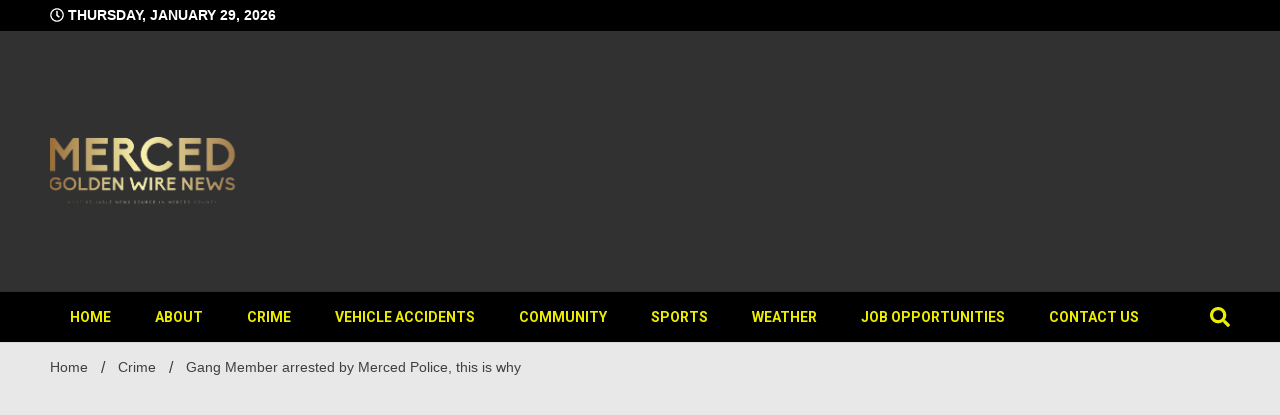

--- FILE ---
content_type: text/html; charset=UTF-8
request_url: http://www.mercedgwnews.com/gang-member-arrested-by-merced-police-this-is-why/
body_size: 21919
content:
<!doctype html>
<html lang="en">
<head>
	<meta charset="UTF-8">
	<meta name="viewport" content="width=device-width, initial-scale=1">
	<link rel="profile" href="https://gmpg.org/xfn/11">

	<style>
#wpadminbar #wp-admin-bar-wccp_free_top_button .ab-icon:before {
	content: "\f160";
	color: #02CA02;
	top: 3px;
}
#wpadminbar #wp-admin-bar-wccp_free_top_button .ab-icon {
	transform: rotate(45deg);
}
</style>
<meta name='robots' content='index, follow, max-image-preview:large, max-snippet:-1, max-video-preview:-1' />

            <script data-no-defer="1" data-ezscrex="false" data-cfasync="false" data-pagespeed-no-defer data-cookieconsent="ignore">
                var ctPublicFunctions = {"_ajax_nonce":"1a5428710c","_rest_nonce":"ae121a8fa3","_ajax_url":"\/wp-admin\/admin-ajax.php","_rest_url":"http:\/\/www.mercedgwnews.com\/wp-json\/","data__cookies_type":"native","data__ajax_type":"rest","text__wait_for_decoding":"Decoding the contact data, let us a few seconds to finish. Anti-Spam by CleanTalk","cookiePrefix":"","wprocket_detected":false}
            </script>
        
            <script data-no-defer="1" data-ezscrex="false" data-cfasync="false" data-pagespeed-no-defer data-cookieconsent="ignore">
                var ctPublic = {"_ajax_nonce":"1a5428710c","settings__forms__check_internal":"0","settings__forms__check_external":"0","settings__forms__search_test":"1","settings__data__bot_detector_enabled":0,"blog_home":"http:\/\/www.mercedgwnews.com\/","pixel__setting":"0","pixel__enabled":false,"pixel__url":null,"data__email_check_before_post":1,"data__cookies_type":"native","data__key_is_ok":true,"data__visible_fields_required":true,"data__to_local_storage":[],"wl_brandname":"Anti-Spam by CleanTalk","wl_brandname_short":"CleanTalk","ct_checkjs_key":1188694664,"emailEncoderPassKey":"99b64feb8c773f4bc5eba384447881c1","bot_detector_forms_excluded":"W10=","advancedCacheExists":false}
            </script>
        <!-- Jetpack Site Verification Tags -->
<meta name="google-site-verification" content="hAI6c3DL6EcGbfVKNyDIOGoXF7Iw4Z77xIcIqXQqCGU" />

	<!-- This site is optimized with the Yoast SEO plugin v19.11 - https://yoast.com/wordpress/plugins/seo/ -->
	<title>Gang Member arrested by Merced Police, this is why -</title>
	<link rel="canonical" href="http://www.mercedgwnews.com/gang-member-arrested-by-merced-police-this-is-why/" />
	<meta property="og:locale" content="en_US" />
	<meta property="og:type" content="article" />
	<meta property="og:title" content="Gang Member arrested by Merced Police, this is why -" />
	<meta property="og:description" content="The Merced Police Department said on a recent news release that they have arrested a gang member. Merced Gang Violence Suppression Unit Officers located Tolentino in a parked car in the 1000 block of East 21st Street in Merced. 26-year-old Eric Tolentino was arrested after officers located a loaded firearm in his possession. Eric was [&hellip;]" />
	<meta property="og:url" content="http://www.mercedgwnews.com/gang-member-arrested-by-merced-police-this-is-why/" />
	<meta property="article:publisher" content="https://m.facebook.com/mercedgwnews/?tsid=0.8578786400995837&amp;amp%3bamp%3bamp%3bsource=result" />
	<meta property="article:published_time" content="2019-07-10T15:57:10+00:00" />
	<meta property="og:image" content="https://i0.wp.com/www.mercedgwnews.com/wp-content/uploads/2019/07/SmartSelect_20190710-084151_Collage-Maker-inCollage.jpg?fit=1071%2C604" />
	<meta property="og:image:width" content="1071" />
	<meta property="og:image:height" content="604" />
	<meta property="og:image:type" content="image/jpeg" />
	<meta name="author" content="admin" />
	<meta name="twitter:card" content="summary_large_image" />
	<meta name="twitter:creator" content="@Mercedgwnews" />
	<meta name="twitter:site" content="@Mercedgwnews" />
	<meta name="twitter:label1" content="Written by" />
	<meta name="twitter:data1" content="admin" />
	<meta name="twitter:label2" content="Est. reading time" />
	<meta name="twitter:data2" content="1 minute" />
	<script type="application/ld+json" class="yoast-schema-graph">{"@context":"https://schema.org","@graph":[{"@type":"Article","@id":"http://www.mercedgwnews.com/gang-member-arrested-by-merced-police-this-is-why/#article","isPartOf":{"@id":"http://www.mercedgwnews.com/gang-member-arrested-by-merced-police-this-is-why/"},"author":{"name":"admin","@id":"https://www.mercedgwnews.com/#/schema/person/fc96d165e66c359f929e4099ac22fa55"},"headline":"Gang Member arrested by Merced Police, this is why","datePublished":"2019-07-10T15:57:10+00:00","dateModified":"2019-07-10T15:57:10+00:00","mainEntityOfPage":{"@id":"http://www.mercedgwnews.com/gang-member-arrested-by-merced-police-this-is-why/"},"wordCount":189,"commentCount":0,"publisher":{"@id":"https://www.mercedgwnews.com/#organization"},"image":{"@id":"http://www.mercedgwnews.com/gang-member-arrested-by-merced-police-this-is-why/#primaryimage"},"thumbnailUrl":"https://i0.wp.com/www.mercedgwnews.com/wp-content/uploads/2019/07/SmartSelect_20190710-084151_Collage-Maker-inCollage.jpg?fit=1071%2C604","keywords":["crime","Gang","Gun","Member","Merced","Police"],"articleSection":["Crime"],"inLanguage":"en","potentialAction":[{"@type":"CommentAction","name":"Comment","target":["http://www.mercedgwnews.com/gang-member-arrested-by-merced-police-this-is-why/#respond"]}]},{"@type":"WebPage","@id":"http://www.mercedgwnews.com/gang-member-arrested-by-merced-police-this-is-why/","url":"http://www.mercedgwnews.com/gang-member-arrested-by-merced-police-this-is-why/","name":"Gang Member arrested by Merced Police, this is why -","isPartOf":{"@id":"https://www.mercedgwnews.com/#website"},"primaryImageOfPage":{"@id":"http://www.mercedgwnews.com/gang-member-arrested-by-merced-police-this-is-why/#primaryimage"},"image":{"@id":"http://www.mercedgwnews.com/gang-member-arrested-by-merced-police-this-is-why/#primaryimage"},"thumbnailUrl":"https://i0.wp.com/www.mercedgwnews.com/wp-content/uploads/2019/07/SmartSelect_20190710-084151_Collage-Maker-inCollage.jpg?fit=1071%2C604","datePublished":"2019-07-10T15:57:10+00:00","dateModified":"2019-07-10T15:57:10+00:00","breadcrumb":{"@id":"http://www.mercedgwnews.com/gang-member-arrested-by-merced-police-this-is-why/#breadcrumb"},"inLanguage":"en","potentialAction":[{"@type":"ReadAction","target":["http://www.mercedgwnews.com/gang-member-arrested-by-merced-police-this-is-why/"]}]},{"@type":"ImageObject","inLanguage":"en","@id":"http://www.mercedgwnews.com/gang-member-arrested-by-merced-police-this-is-why/#primaryimage","url":"https://i0.wp.com/www.mercedgwnews.com/wp-content/uploads/2019/07/SmartSelect_20190710-084151_Collage-Maker-inCollage.jpg?fit=1071%2C604","contentUrl":"https://i0.wp.com/www.mercedgwnews.com/wp-content/uploads/2019/07/SmartSelect_20190710-084151_Collage-Maker-inCollage.jpg?fit=1071%2C604","width":1071,"height":604},{"@type":"BreadcrumbList","@id":"http://www.mercedgwnews.com/gang-member-arrested-by-merced-police-this-is-why/#breadcrumb","itemListElement":[{"@type":"ListItem","position":1,"name":"Home","item":"https://www.mercedgwnews.com/"},{"@type":"ListItem","position":2,"name":"Gang Member arrested by Merced Police, this is why"}]},{"@type":"WebSite","@id":"https://www.mercedgwnews.com/#website","url":"https://www.mercedgwnews.com/","name":"","description":"","publisher":{"@id":"https://www.mercedgwnews.com/#organization"},"potentialAction":[{"@type":"SearchAction","target":{"@type":"EntryPoint","urlTemplate":"https://www.mercedgwnews.com/?s={search_term_string}"},"query-input":"required name=search_term_string"}],"inLanguage":"en"},{"@type":"Organization","@id":"https://www.mercedgwnews.com/#organization","name":"Merced Golden Wire News","url":"https://www.mercedgwnews.com/","logo":{"@type":"ImageObject","inLanguage":"en","@id":"https://www.mercedgwnews.com/#/schema/logo/image/","url":"https://i0.wp.com/www.mercedgwnews.com/wp-content/uploads/2020/12/cropped-132137456_225382255659126_3917962348845588385_n-1.jpg?fit=261%2C205","contentUrl":"https://i0.wp.com/www.mercedgwnews.com/wp-content/uploads/2020/12/cropped-132137456_225382255659126_3917962348845588385_n-1.jpg?fit=261%2C205","width":261,"height":205,"caption":"Merced Golden Wire News"},"image":{"@id":"https://www.mercedgwnews.com/#/schema/logo/image/"},"sameAs":["http://mercedgwnews","https://www.youtube.com/channel/UCn3k3DdMdQ6ROVAaXgi5BLw","https://m.facebook.com/mercedgwnews/?tsid=0.8578786400995837&amp;amp;amp;source=result","https://twitter.com/Mercedgwnews"]},{"@type":"Person","@id":"https://www.mercedgwnews.com/#/schema/person/fc96d165e66c359f929e4099ac22fa55","name":"admin","image":{"@type":"ImageObject","inLanguage":"en","@id":"https://www.mercedgwnews.com/#/schema/person/image/","url":"http://2.gravatar.com/avatar/28e2643f3a181fe0cc9eaa27d26a75e4?s=96&d=mm&r=g","contentUrl":"http://2.gravatar.com/avatar/28e2643f3a181fe0cc9eaa27d26a75e4?s=96&d=mm&r=g","caption":"admin"},"url":"http://www.mercedgwnews.com/author/admin/"}]}</script>
	<!-- / Yoast SEO plugin. -->


<link rel='dns-prefetch' href='//fonts.googleapis.com' />
<link rel='dns-prefetch' href='//s.w.org' />
<link rel='dns-prefetch' href='//i0.wp.com' />
<link rel='dns-prefetch' href='//c0.wp.com' />
<link rel='dns-prefetch' href='//widgets.wp.com' />
<link rel='dns-prefetch' href='//s0.wp.com' />
<link rel='dns-prefetch' href='//0.gravatar.com' />
<link rel='dns-prefetch' href='//1.gravatar.com' />
<link rel='dns-prefetch' href='//2.gravatar.com' />
<link rel='dns-prefetch' href='//jetpack.wordpress.com' />
<link rel='dns-prefetch' href='//public-api.wordpress.com' />
<link rel="alternate" type="application/rss+xml" title=" &raquo; Feed" href="http://www.mercedgwnews.com/feed/" />
<link rel="alternate" type="application/rss+xml" title=" &raquo; Comments Feed" href="http://www.mercedgwnews.com/comments/feed/" />
<link rel="alternate" type="application/rss+xml" title=" &raquo; Gang Member arrested by Merced Police, this is why Comments Feed" href="http://www.mercedgwnews.com/gang-member-arrested-by-merced-police-this-is-why/feed/" />
<script>
window._wpemojiSettings = {"baseUrl":"https:\/\/s.w.org\/images\/core\/emoji\/14.0.0\/72x72\/","ext":".png","svgUrl":"https:\/\/s.w.org\/images\/core\/emoji\/14.0.0\/svg\/","svgExt":".svg","source":{"concatemoji":"http:\/\/www.mercedgwnews.com\/wp-includes\/js\/wp-emoji-release.min.js?ver=6.0.11"}};
/*! This file is auto-generated */
!function(e,a,t){var n,r,o,i=a.createElement("canvas"),p=i.getContext&&i.getContext("2d");function s(e,t){var a=String.fromCharCode,e=(p.clearRect(0,0,i.width,i.height),p.fillText(a.apply(this,e),0,0),i.toDataURL());return p.clearRect(0,0,i.width,i.height),p.fillText(a.apply(this,t),0,0),e===i.toDataURL()}function c(e){var t=a.createElement("script");t.src=e,t.defer=t.type="text/javascript",a.getElementsByTagName("head")[0].appendChild(t)}for(o=Array("flag","emoji"),t.supports={everything:!0,everythingExceptFlag:!0},r=0;r<o.length;r++)t.supports[o[r]]=function(e){if(!p||!p.fillText)return!1;switch(p.textBaseline="top",p.font="600 32px Arial",e){case"flag":return s([127987,65039,8205,9895,65039],[127987,65039,8203,9895,65039])?!1:!s([55356,56826,55356,56819],[55356,56826,8203,55356,56819])&&!s([55356,57332,56128,56423,56128,56418,56128,56421,56128,56430,56128,56423,56128,56447],[55356,57332,8203,56128,56423,8203,56128,56418,8203,56128,56421,8203,56128,56430,8203,56128,56423,8203,56128,56447]);case"emoji":return!s([129777,127995,8205,129778,127999],[129777,127995,8203,129778,127999])}return!1}(o[r]),t.supports.everything=t.supports.everything&&t.supports[o[r]],"flag"!==o[r]&&(t.supports.everythingExceptFlag=t.supports.everythingExceptFlag&&t.supports[o[r]]);t.supports.everythingExceptFlag=t.supports.everythingExceptFlag&&!t.supports.flag,t.DOMReady=!1,t.readyCallback=function(){t.DOMReady=!0},t.supports.everything||(n=function(){t.readyCallback()},a.addEventListener?(a.addEventListener("DOMContentLoaded",n,!1),e.addEventListener("load",n,!1)):(e.attachEvent("onload",n),a.attachEvent("onreadystatechange",function(){"complete"===a.readyState&&t.readyCallback()})),(e=t.source||{}).concatemoji?c(e.concatemoji):e.wpemoji&&e.twemoji&&(c(e.twemoji),c(e.wpemoji)))}(window,document,window._wpemojiSettings);
</script>
<!-- mercedgwnews.com is managing ads with Advanced Ads --><script id="merce-ready">
			window.advanced_ads_ready=function(e,a){a=a||"complete";var d=function(e){return"interactive"===a?"loading"!==e:"complete"===e};d(document.readyState)?e():document.addEventListener("readystatechange",(function(a){d(a.target.readyState)&&e()}),{once:"interactive"===a})},window.advanced_ads_ready_queue=window.advanced_ads_ready_queue||[];		</script>
		<style>
img.wp-smiley,
img.emoji {
	display: inline !important;
	border: none !important;
	box-shadow: none !important;
	height: 1em !important;
	width: 1em !important;
	margin: 0 0.07em !important;
	vertical-align: -0.1em !important;
	background: none !important;
	padding: 0 !important;
}
</style>
	<!-- `jetpack_related-posts` is included in the concatenated jetpack.css -->
<link rel='stylesheet' id='wp-block-library-css'  href='https://c0.wp.com/c/6.0.11/wp-includes/css/dist/block-library/style.min.css' media='all' />
<style id='wp-block-library-inline-css'>
.has-text-align-justify{text-align:justify;}
</style>
<link rel='stylesheet' id='mediaelement-css'  href='https://c0.wp.com/c/6.0.11/wp-includes/js/mediaelement/mediaelementplayer-legacy.min.css' media='all' />
<link rel='stylesheet' id='wp-mediaelement-css'  href='https://c0.wp.com/c/6.0.11/wp-includes/js/mediaelement/wp-mediaelement.min.css' media='all' />
<style id='global-styles-inline-css'>
body{--wp--preset--color--black: #000000;--wp--preset--color--cyan-bluish-gray: #abb8c3;--wp--preset--color--white: #ffffff;--wp--preset--color--pale-pink: #f78da7;--wp--preset--color--vivid-red: #cf2e2e;--wp--preset--color--luminous-vivid-orange: #ff6900;--wp--preset--color--luminous-vivid-amber: #fcb900;--wp--preset--color--light-green-cyan: #7bdcb5;--wp--preset--color--vivid-green-cyan: #00d084;--wp--preset--color--pale-cyan-blue: #8ed1fc;--wp--preset--color--vivid-cyan-blue: #0693e3;--wp--preset--color--vivid-purple: #9b51e0;--wp--preset--gradient--vivid-cyan-blue-to-vivid-purple: linear-gradient(135deg,rgba(6,147,227,1) 0%,rgb(155,81,224) 100%);--wp--preset--gradient--light-green-cyan-to-vivid-green-cyan: linear-gradient(135deg,rgb(122,220,180) 0%,rgb(0,208,130) 100%);--wp--preset--gradient--luminous-vivid-amber-to-luminous-vivid-orange: linear-gradient(135deg,rgba(252,185,0,1) 0%,rgba(255,105,0,1) 100%);--wp--preset--gradient--luminous-vivid-orange-to-vivid-red: linear-gradient(135deg,rgba(255,105,0,1) 0%,rgb(207,46,46) 100%);--wp--preset--gradient--very-light-gray-to-cyan-bluish-gray: linear-gradient(135deg,rgb(238,238,238) 0%,rgb(169,184,195) 100%);--wp--preset--gradient--cool-to-warm-spectrum: linear-gradient(135deg,rgb(74,234,220) 0%,rgb(151,120,209) 20%,rgb(207,42,186) 40%,rgb(238,44,130) 60%,rgb(251,105,98) 80%,rgb(254,248,76) 100%);--wp--preset--gradient--blush-light-purple: linear-gradient(135deg,rgb(255,206,236) 0%,rgb(152,150,240) 100%);--wp--preset--gradient--blush-bordeaux: linear-gradient(135deg,rgb(254,205,165) 0%,rgb(254,45,45) 50%,rgb(107,0,62) 100%);--wp--preset--gradient--luminous-dusk: linear-gradient(135deg,rgb(255,203,112) 0%,rgb(199,81,192) 50%,rgb(65,88,208) 100%);--wp--preset--gradient--pale-ocean: linear-gradient(135deg,rgb(255,245,203) 0%,rgb(182,227,212) 50%,rgb(51,167,181) 100%);--wp--preset--gradient--electric-grass: linear-gradient(135deg,rgb(202,248,128) 0%,rgb(113,206,126) 100%);--wp--preset--gradient--midnight: linear-gradient(135deg,rgb(2,3,129) 0%,rgb(40,116,252) 100%);--wp--preset--duotone--dark-grayscale: url('#wp-duotone-dark-grayscale');--wp--preset--duotone--grayscale: url('#wp-duotone-grayscale');--wp--preset--duotone--purple-yellow: url('#wp-duotone-purple-yellow');--wp--preset--duotone--blue-red: url('#wp-duotone-blue-red');--wp--preset--duotone--midnight: url('#wp-duotone-midnight');--wp--preset--duotone--magenta-yellow: url('#wp-duotone-magenta-yellow');--wp--preset--duotone--purple-green: url('#wp-duotone-purple-green');--wp--preset--duotone--blue-orange: url('#wp-duotone-blue-orange');--wp--preset--font-size--small: 13px;--wp--preset--font-size--medium: 20px;--wp--preset--font-size--large: 36px;--wp--preset--font-size--x-large: 42px;}.has-black-color{color: var(--wp--preset--color--black) !important;}.has-cyan-bluish-gray-color{color: var(--wp--preset--color--cyan-bluish-gray) !important;}.has-white-color{color: var(--wp--preset--color--white) !important;}.has-pale-pink-color{color: var(--wp--preset--color--pale-pink) !important;}.has-vivid-red-color{color: var(--wp--preset--color--vivid-red) !important;}.has-luminous-vivid-orange-color{color: var(--wp--preset--color--luminous-vivid-orange) !important;}.has-luminous-vivid-amber-color{color: var(--wp--preset--color--luminous-vivid-amber) !important;}.has-light-green-cyan-color{color: var(--wp--preset--color--light-green-cyan) !important;}.has-vivid-green-cyan-color{color: var(--wp--preset--color--vivid-green-cyan) !important;}.has-pale-cyan-blue-color{color: var(--wp--preset--color--pale-cyan-blue) !important;}.has-vivid-cyan-blue-color{color: var(--wp--preset--color--vivid-cyan-blue) !important;}.has-vivid-purple-color{color: var(--wp--preset--color--vivid-purple) !important;}.has-black-background-color{background-color: var(--wp--preset--color--black) !important;}.has-cyan-bluish-gray-background-color{background-color: var(--wp--preset--color--cyan-bluish-gray) !important;}.has-white-background-color{background-color: var(--wp--preset--color--white) !important;}.has-pale-pink-background-color{background-color: var(--wp--preset--color--pale-pink) !important;}.has-vivid-red-background-color{background-color: var(--wp--preset--color--vivid-red) !important;}.has-luminous-vivid-orange-background-color{background-color: var(--wp--preset--color--luminous-vivid-orange) !important;}.has-luminous-vivid-amber-background-color{background-color: var(--wp--preset--color--luminous-vivid-amber) !important;}.has-light-green-cyan-background-color{background-color: var(--wp--preset--color--light-green-cyan) !important;}.has-vivid-green-cyan-background-color{background-color: var(--wp--preset--color--vivid-green-cyan) !important;}.has-pale-cyan-blue-background-color{background-color: var(--wp--preset--color--pale-cyan-blue) !important;}.has-vivid-cyan-blue-background-color{background-color: var(--wp--preset--color--vivid-cyan-blue) !important;}.has-vivid-purple-background-color{background-color: var(--wp--preset--color--vivid-purple) !important;}.has-black-border-color{border-color: var(--wp--preset--color--black) !important;}.has-cyan-bluish-gray-border-color{border-color: var(--wp--preset--color--cyan-bluish-gray) !important;}.has-white-border-color{border-color: var(--wp--preset--color--white) !important;}.has-pale-pink-border-color{border-color: var(--wp--preset--color--pale-pink) !important;}.has-vivid-red-border-color{border-color: var(--wp--preset--color--vivid-red) !important;}.has-luminous-vivid-orange-border-color{border-color: var(--wp--preset--color--luminous-vivid-orange) !important;}.has-luminous-vivid-amber-border-color{border-color: var(--wp--preset--color--luminous-vivid-amber) !important;}.has-light-green-cyan-border-color{border-color: var(--wp--preset--color--light-green-cyan) !important;}.has-vivid-green-cyan-border-color{border-color: var(--wp--preset--color--vivid-green-cyan) !important;}.has-pale-cyan-blue-border-color{border-color: var(--wp--preset--color--pale-cyan-blue) !important;}.has-vivid-cyan-blue-border-color{border-color: var(--wp--preset--color--vivid-cyan-blue) !important;}.has-vivid-purple-border-color{border-color: var(--wp--preset--color--vivid-purple) !important;}.has-vivid-cyan-blue-to-vivid-purple-gradient-background{background: var(--wp--preset--gradient--vivid-cyan-blue-to-vivid-purple) !important;}.has-light-green-cyan-to-vivid-green-cyan-gradient-background{background: var(--wp--preset--gradient--light-green-cyan-to-vivid-green-cyan) !important;}.has-luminous-vivid-amber-to-luminous-vivid-orange-gradient-background{background: var(--wp--preset--gradient--luminous-vivid-amber-to-luminous-vivid-orange) !important;}.has-luminous-vivid-orange-to-vivid-red-gradient-background{background: var(--wp--preset--gradient--luminous-vivid-orange-to-vivid-red) !important;}.has-very-light-gray-to-cyan-bluish-gray-gradient-background{background: var(--wp--preset--gradient--very-light-gray-to-cyan-bluish-gray) !important;}.has-cool-to-warm-spectrum-gradient-background{background: var(--wp--preset--gradient--cool-to-warm-spectrum) !important;}.has-blush-light-purple-gradient-background{background: var(--wp--preset--gradient--blush-light-purple) !important;}.has-blush-bordeaux-gradient-background{background: var(--wp--preset--gradient--blush-bordeaux) !important;}.has-luminous-dusk-gradient-background{background: var(--wp--preset--gradient--luminous-dusk) !important;}.has-pale-ocean-gradient-background{background: var(--wp--preset--gradient--pale-ocean) !important;}.has-electric-grass-gradient-background{background: var(--wp--preset--gradient--electric-grass) !important;}.has-midnight-gradient-background{background: var(--wp--preset--gradient--midnight) !important;}.has-small-font-size{font-size: var(--wp--preset--font-size--small) !important;}.has-medium-font-size{font-size: var(--wp--preset--font-size--medium) !important;}.has-large-font-size{font-size: var(--wp--preset--font-size--large) !important;}.has-x-large-font-size{font-size: var(--wp--preset--font-size--x-large) !important;}
</style>
<link rel='stylesheet' id='ct_public_css-css'  href='http://www.mercedgwnews.com/wp-content/plugins/cleantalk-spam-protect/css/cleantalk-public.min.css?ver=6.36.1' media='all' />
<!-- `jetpack_likes` is included in the concatenated jetpack.css -->
<link rel='stylesheet' id='walkerpress-style-css'  href='http://www.mercedgwnews.com/wp-content/themes/walkerpress/style.css?ver=1.0.6' media='all' />
<link rel='stylesheet' id='walkerpress-font-awesome-css'  href='http://www.mercedgwnews.com/wp-content/themes/walkerpress/css/all.css?ver=6.0.11' media='all' />
<link rel='stylesheet' id='walkerpress-swiper-bundle-css'  href='http://www.mercedgwnews.com/wp-content/themes/walkerpress/css/swiper-bundle.css?ver=6.0.11' media='all' />
<link rel='stylesheet' id='walkerpress-body-fonts-css'  href='//fonts.googleapis.com/css?family=Roboto%3A400%2C400italic%2C700%2C700italic&#038;ver=6.0.11' media='all' />
<link rel='stylesheet' id='walkerpress-headings-fonts-css'  href='//fonts.googleapis.com/css?family=Roboto%3A400%2C400italic%2C700%2C700italic&#038;ver=6.0.11' media='all' />
<link rel='stylesheet' id='meks-ads-widget-css'  href='http://www.mercedgwnews.com/wp-content/plugins/meks-easy-ads-widget/css/style.css?ver=2.0.8' media='all' />
<!-- `jetpack-subscriptions` is included in the concatenated jetpack.css -->
<!-- `sharedaddy` is included in the concatenated jetpack.css -->
<link rel='stylesheet' id='social-logos-css'  href='https://c0.wp.com/p/jetpack/11.6/_inc/social-logos/social-logos.min.css' media='all' />
<link rel='stylesheet' id='jetpack_css-css'  href='https://c0.wp.com/p/jetpack/11.6/css/jetpack.css' media='all' />
<script id='jetpack_related-posts-js-extra'>
var related_posts_js_options = {"post_heading":"h4"};
</script>
<script src='https://c0.wp.com/p/jetpack/11.6/_inc/build/related-posts/related-posts.min.js' id='jetpack_related-posts-js'></script>
<script src='https://c0.wp.com/c/6.0.11/wp-includes/js/jquery/jquery.min.js' id='jquery-core-js'></script>
<script src='https://c0.wp.com/c/6.0.11/wp-includes/js/jquery/jquery-migrate.min.js' id='jquery-migrate-js'></script>
<script data-pagespeed-no-defer src='http://www.mercedgwnews.com/wp-content/plugins/cleantalk-spam-protect/js/apbct-public-bundle.min.js?ver=6.36.1' id='ct_public_functions-js'></script>
<link rel="https://api.w.org/" href="http://www.mercedgwnews.com/wp-json/" /><link rel="alternate" type="application/json" href="http://www.mercedgwnews.com/wp-json/wp/v2/posts/5353" /><link rel="EditURI" type="application/rsd+xml" title="RSD" href="http://www.mercedgwnews.com/xmlrpc.php?rsd" />
<link rel="wlwmanifest" type="application/wlwmanifest+xml" href="http://www.mercedgwnews.com/wp-includes/wlwmanifest.xml" /> 
<meta name="generator" content="WordPress 6.0.11" />
<link rel='shortlink' href='http://www.mercedgwnews.com/?p=5353' />
<link rel="alternate" type="application/json+oembed" href="http://www.mercedgwnews.com/wp-json/oembed/1.0/embed?url=http%3A%2F%2Fwww.mercedgwnews.com%2Fgang-member-arrested-by-merced-police-this-is-why%2F" />
<link rel="alternate" type="text/xml+oembed" href="http://www.mercedgwnews.com/wp-json/oembed/1.0/embed?url=http%3A%2F%2Fwww.mercedgwnews.com%2Fgang-member-arrested-by-merced-police-this-is-why%2F&#038;format=xml" />
<script id="wpcp_disable_selection" type="text/javascript">
var image_save_msg='You are not allowed to save images!';
	var no_menu_msg='Context Menu disabled!';
	var smessage = "Content is protected !!";

function disableEnterKey(e)
{
	var elemtype = e.target.tagName;
	
	elemtype = elemtype.toUpperCase();
	
	if (elemtype == "TEXT" || elemtype == "TEXTAREA" || elemtype == "INPUT" || elemtype == "PASSWORD" || elemtype == "SELECT" || elemtype == "OPTION" || elemtype == "EMBED")
	{
		elemtype = 'TEXT';
	}
	
	if (e.ctrlKey){
     var key;
     if(window.event)
          key = window.event.keyCode;     //IE
     else
          key = e.which;     //firefox (97)
    //if (key != 17) alert(key);
     if (elemtype!= 'TEXT' && (key == 97 || key == 65 || key == 67 || key == 99 || key == 88 || key == 120 || key == 26 || key == 85  || key == 86 || key == 83 || key == 43 || key == 73))
     {
		if(wccp_free_iscontenteditable(e)) return true;
		show_wpcp_message('You are not allowed to copy content or view source');
		return false;
     }else
     	return true;
     }
}


/*For contenteditable tags*/
function wccp_free_iscontenteditable(e)
{
	var e = e || window.event; // also there is no e.target property in IE. instead IE uses window.event.srcElement
  	
	var target = e.target || e.srcElement;

	var elemtype = e.target.nodeName;
	
	elemtype = elemtype.toUpperCase();
	
	var iscontenteditable = "false";
		
	if(typeof target.getAttribute!="undefined" ) iscontenteditable = target.getAttribute("contenteditable"); // Return true or false as string
	
	var iscontenteditable2 = false;
	
	if(typeof target.isContentEditable!="undefined" ) iscontenteditable2 = target.isContentEditable; // Return true or false as boolean

	if(target.parentElement.isContentEditable) iscontenteditable2 = true;
	
	if (iscontenteditable == "true" || iscontenteditable2 == true)
	{
		if(typeof target.style!="undefined" ) target.style.cursor = "text";
		
		return true;
	}
}

////////////////////////////////////
function disable_copy(e)
{	
	var e = e || window.event; // also there is no e.target property in IE. instead IE uses window.event.srcElement
	
	var elemtype = e.target.tagName;
	
	elemtype = elemtype.toUpperCase();
	
	if (elemtype == "TEXT" || elemtype == "TEXTAREA" || elemtype == "INPUT" || elemtype == "PASSWORD" || elemtype == "SELECT" || elemtype == "OPTION" || elemtype == "EMBED")
	{
		elemtype = 'TEXT';
	}
	
	if(wccp_free_iscontenteditable(e)) return true;
	
	var isSafari = /Safari/.test(navigator.userAgent) && /Apple Computer/.test(navigator.vendor);
	
	var checker_IMG = '';
	if (elemtype == "IMG" && checker_IMG == 'checked' && e.detail >= 2) {show_wpcp_message(alertMsg_IMG);return false;}
	if (elemtype != "TEXT")
	{
		if (smessage !== "" && e.detail == 2)
			show_wpcp_message(smessage);
		
		if (isSafari)
			return true;
		else
			return false;
	}	
}

//////////////////////////////////////////
function disable_copy_ie()
{
	var e = e || window.event;
	var elemtype = window.event.srcElement.nodeName;
	elemtype = elemtype.toUpperCase();
	if(wccp_free_iscontenteditable(e)) return true;
	if (elemtype == "IMG") {show_wpcp_message(alertMsg_IMG);return false;}
	if (elemtype != "TEXT" && elemtype != "TEXTAREA" && elemtype != "INPUT" && elemtype != "PASSWORD" && elemtype != "SELECT" && elemtype != "OPTION" && elemtype != "EMBED")
	{
		return false;
	}
}	
function reEnable()
{
	return true;
}
document.onkeydown = disableEnterKey;
document.onselectstart = disable_copy_ie;
if(navigator.userAgent.indexOf('MSIE')==-1)
{
	document.onmousedown = disable_copy;
	document.onclick = reEnable;
}
function disableSelection(target)
{
    //For IE This code will work
    if (typeof target.onselectstart!="undefined")
    target.onselectstart = disable_copy_ie;
    
    //For Firefox This code will work
    else if (typeof target.style.MozUserSelect!="undefined")
    {target.style.MozUserSelect="none";}
    
    //All other  (ie: Opera) This code will work
    else
    target.onmousedown=function(){return false}
    target.style.cursor = "default";
}
//Calling the JS function directly just after body load
window.onload = function(){disableSelection(document.body);};

//////////////////special for safari Start////////////////
var onlongtouch;
var timer;
var touchduration = 1000; //length of time we want the user to touch before we do something

var elemtype = "";
function touchstart(e) {
	var e = e || window.event;
  // also there is no e.target property in IE.
  // instead IE uses window.event.srcElement
  	var target = e.target || e.srcElement;
	
	elemtype = window.event.srcElement.nodeName;
	
	elemtype = elemtype.toUpperCase();
	
	if(!wccp_pro_is_passive()) e.preventDefault();
	if (!timer) {
		timer = setTimeout(onlongtouch, touchduration);
	}
}

function touchend() {
    //stops short touches from firing the event
    if (timer) {
        clearTimeout(timer);
        timer = null;
    }
	onlongtouch();
}

onlongtouch = function(e) { //this will clear the current selection if anything selected
	
	if (elemtype != "TEXT" && elemtype != "TEXTAREA" && elemtype != "INPUT" && elemtype != "PASSWORD" && elemtype != "SELECT" && elemtype != "EMBED" && elemtype != "OPTION")	
	{
		if (window.getSelection) {
			if (window.getSelection().empty) {  // Chrome
			window.getSelection().empty();
			} else if (window.getSelection().removeAllRanges) {  // Firefox
			window.getSelection().removeAllRanges();
			}
		} else if (document.selection) {  // IE?
			document.selection.empty();
		}
		return false;
	}
};

document.addEventListener("DOMContentLoaded", function(event) { 
    window.addEventListener("touchstart", touchstart, false);
    window.addEventListener("touchend", touchend, false);
});

function wccp_pro_is_passive() {

  var cold = false,
  hike = function() {};

  try {
	  const object1 = {};
  var aid = Object.defineProperty(object1, 'passive', {
  get() {cold = true}
  });
  window.addEventListener('test', hike, aid);
  window.removeEventListener('test', hike, aid);
  } catch (e) {}

  return cold;
}
/*special for safari End*/
</script>
<script id="wpcp_disable_Right_Click" type="text/javascript">
document.ondragstart = function() { return false;}
	function nocontext(e) {
	   return false;
	}
	document.oncontextmenu = nocontext;
</script>
<style>
.unselectable
{
-moz-user-select:none;
-webkit-user-select:none;
cursor: default;
}
html
{
-webkit-touch-callout: none;
-webkit-user-select: none;
-khtml-user-select: none;
-moz-user-select: none;
-ms-user-select: none;
user-select: none;
-webkit-tap-highlight-color: rgba(0,0,0,0);
}
</style>
<script id="wpcp_css_disable_selection" type="text/javascript">
var e = document.getElementsByTagName('body')[0];
if(e)
{
	e.setAttribute('unselectable',"on");
}
</script>
	<style>img#wpstats{display:none}</style>
		<link rel="pingback" href="http://www.mercedgwnews.com/xmlrpc.php"><style type="text/css">
    :root{
        --primary-color: #0003e5;
        --secondary-color: #ba0000;
        --text-color:#404040;
        --heading-color:#000000;
        --light-color:#eded00;
    }

    body{
        font-family: 'Oxygen',sans-serif;
        font-size: 14px;
        color: var(--text-color);
    }
    
    h1, h2, h3, h4, h5,h6,
    .news-ticker-box span.focus-news-box a{
        font-family: 'Roboto',sans-serif;
    }
    h1{
        font-size: 40px;
    }
    h2{
        font-size: 32px;
    }
    h3{
        font-size: 24px;
    }
    h4{
        font-size: 20px;
    }
    h5{
        font-size: 16px;
    }
    h6{
        font-size: 14px;
    }
    .main-navigation ul li a{
        font-family: 'Roboto',sans-serif;
        text-transform: uppercase;
    }
            .walkerwp-wraper.inner-page-subheader{
            background: transparent;
            color: var(--text-color);
            padding-top: 15px;
            padding-bottom: 5px;
        }
        .single .walkerwp-wraper.inner-page-subheader.sub-header-2,
    .page .walkerwp-wraper.inner-page-subheader.sub-header-2{
        min-height: 400px;
    }
        .walkerwp-wraper.inner-page-subheader a,
    .normal-subheader .walkerpress-breadcrumbs ul li a,
    .normal-subheader .walkerpress-breadcrumbs ul li{
        color: var(--text-color);
        text-decoration: none;
    }
    .walkerwp-wraper.inner-page-subheader img{
        opacity:0.60;
    }
    .walkerwp-wraper.inner-page-subheader a:hover{
        color: var(--secondary-color);
    }
    .walkerwp-wraper.main-header{
        background:#313131;
    }
    .walkerwp-wraper.main-header img.header-overlay-image{
        opacity:0.13 ;
    }
    .site-branding img.custom-logo{
        max-height: 150px;
        width: auto;
        max-width: 100%;
        height: 100%;
    }
    .site-branding h1.site-title{
        font-size: 150px;
        font-family: Roboto;
    }
    .site-branding h1.site-title a{
        color: #eded00;
        text-decoration: none;
    }
    .site-branding .site-description,
    .site-branding,
    header.header-layout-3 span.walkerpress-current-date {
        color: #eded00;
    }
    a.walkerpress-post-date, .entry-meta a, .entry-meta, .news-ticker-box span.focus-news-box a.walkerpress-post-date,
    .single  span.category a, .single .article-inner span.category a{
        color: #b5b5b5;
        font-size: 12px;
        font-weight: initial;
    }
    span.estimate-time, span.estimate-reading-time{
        font-size: 12px;
    }
    span.category a{
        color: #0003e5;
        text-transform: initial;
        font-weight: normal;
    }
    footer.site-footer{
        background: #0003e5;
        color: #eded00;
    }
     footer.site-footer .wp-block-latest-posts__post-author, 
     footer.site-footer .wp-block-latest-posts__post-date,
     .footer-wiget-list .sidebar-widget-block{
        color: #eded00;
    }
   .site-footer .walkerpress-footer-column .wp-block-latest-posts a, 
   .site-footer .walkerpress-footer-column .widget ul li a, 
   .site-footer .wp-block-tag-cloud a, 
   .site-footer  .sidebar-block section.widget ul li a,
   .footer-wiget-list .sidebar-widget-block a{
        color:#eded00;
    }
    .site-footer .site-info a,
     .site-footer .site-info{
        color: #ffffff;
    }
    .site-footer .site-info a:hover{
        color: #ba0000;
    }
    .site-footer .walkerpress-footer-column .wp-block-latest-posts a:hover, 
   .site-footer .walkerpress-footer-column .widget ul li a:hover, 
   .site-footer .wp-block-tag-cloud a:hover, 
   .site-footer .site-info a:hover,
   .site-footer  .sidebar-block section.widget ul li a:hover,
   .footer-wiget-list .sidebar-widget-block a:hover{
        color:#ba0000;
    }
    .footer-overlay-image{
        opacity:0;
    }
    .footer-copyright-wraper:before{
        background: #0d1741;
        opacity: 0;
    }
    .walkerwp-wraper.footer-copyright-wraper{
        padding-top: 15px;
        padding-bottom: 15px;
    }
    .banner-layout-1 .walkerwp-grid-3,
    .featured-post-box,
    .category-post-wraper .category-post-box,
    .category-post-wraper .category-post-2 .category-post-content,
    .frontpage-content-block .walkerpress-widget-content,
    .sidebar-widget-block,
    .walkerwp-wraper.inner-wraper main#primary .content-layout.list-layout article,
    .sidebar-block section.widget,
    .missed-post-box,
    .walkerwp-wraper.banner-layout ul.tabs li.active,
    .single article,
    .page article,
    .single .comments-area,
    .related-posts,
    ul.tabs li.active:after,
    .walkerwp-wraper.inner-wraper main#primary .content-layout.grid-layout article,
    .walkerwp-wraper.inner-wraper main#primary .content-layout.full-layout article,
    .ticker-layout-2 .news-ticker-box span.focus-news-box,
    .ticker-arrows,
    .news-ticker-box,
    .wc-author-box,
    .frontpage-sidebar-block .walkerpress-widget-content,
    main#primary section.no-results.not-found,
    .search.search-results main#primary article,
    section.error-404.not-found,
    .walkerpress-author-box-widget,
    .latest-article-box{
        background: #ffffff;
        
    }
    .featured-post-box,
    .category-post-wraper .category-post-box,
    .category-post-wraper .category-post-2 .category-post-content,
    .frontpage-content-block .walkerpress-widget-content,
    .sidebar-widget-block,
    .walkerwp-wraper.inner-wraper main#primary .content-layout.list-layout article,
    .sidebar-block section.widget,
    .missed-post-box,
    .single article,
    .page article,
    .single .comments-area,
    .related-posts,
    .walkerwp-wraper.inner-wraper main#primary .content-layout.grid-layout article,
    .walkerwp-wraper.inner-wraper main#primary .content-layout.full-layout article,
    .ticker-layout-2 .news-ticker-box span.focus-news-box,
    .news-ticker-box,
    .wc-author-box,
    .frontpage-sidebar-block .walkerpress-widget-content,
    main#primary section.no-results.not-found,
    .search.search-results main#primary article,
    section.error-404.not-found,
    .walkerpress-author-box-widget,
    .latest-article-box{
        border: 0px solid #ffffff;
    }
    .sidebar-panel .sidebar-widget-block {
        border: 0;
    }
    ul.walkerpress-social.icons-custom-color.normal-style li a{
        color: #ffffff;
    }
    ul.walkerpress-social.icons-custom-color.normal-style li a:hover{
        color: #ea1c0e;
    }
    ul.walkerpress-social.icons-custom-color.boxed-style li a{
        background: #222222;
        color: #ffffff;
    }
    ul.walkerpress-social.icons-custom-color.boxed-style li a:hover{
        background: #ffffff;
        color: #ea1c0e;
    }
    .walkerwp-container{
        max-width: 1280px;
    }
    header#masthead.header-layout-4 .walkerwp-container,
    .walkerwp-wraper.main-header{
        padding-top: 55px;
        padding-bottom: 50px;
    }
    .walkerwp-wraper.navigation{
        background: #000000;
    }
    .main-navigation ul li a{
        color: #eded00;
    }
    .main-navigation ul ul li a:hover, .main-navigation ul ul li a:focus{
         color: #eded00;
          background: #000000;
    }
    .main-navigation ul li:hover a,
    .main-navigation ul li.current-menu-item a{
        background: #ba0000;
        color: #ffffff;
    }
    .main-navigation ul ul li a:hover, 
    .main-navigation ul ul li a:focus,{
         background: #000000;
         color: #ffffff;
    }
    .sidebar-slide-button .slide-button,
    button.global-search-icon{
        color: #eded00;
    }
    .sidebar-slide-button .slide-button:hover,
    button.global-search-icon:hover{
        color: #ba0000;
    }
    .walkerwp-wraper.top-header{
        background: #000000;
        color: #ffffff;
    }
    .sidebar-block,
    .frontpage-sidebar-block{
        width: 28%;
    }
    .walkerwp-wraper.inner-wraper main#primary,
    .frontpage-content-block{
        width: 72%;
    }
    .footer-widgets-wraper{
        padding-bottom: 50px;
        padding-top: 70px;
    }
    .walkerpress-footer-column:before{
        background: #000000;
        opacity: 0.2 ;
    }
    a.walkerpress-primary-button,
    .walkerpress-primary-button
    a.walkerpress-secondary-button,
    .walkerpress-secondary-button{
        border-radius: 0px;
        text-transform: initial;
        font-size: 14px;
    }
    .frontpage-content-block .walkerpress-widget-content,
    .featured-post-box,
    .category-post-wraper .category-post-box,
    .category-post-wraper .category-post-2 .category-post-content,
    .missed-post-box,
    .sidebar-widget-block,
    .walkerwp-wraper.inner-wraper main#primary .content-layout.grid-layout article,
    .sidebar-block section.widget{
        padding: 20px;
    }
    @media(max-width:1024px){
        .sidebar-block,
        .walkerwp-wraper.inner-wraper main#primary,
        .frontpage-sidebar-block,
        .frontpage-content-block {
            width:100%;
        }
    }
</style><style>.recentcomments a{display:inline !important;padding:0 !important;margin:0 !important;}</style>			<style type="text/css">
				/* If html does not have either class, do not show lazy loaded images. */
				html:not( .jetpack-lazy-images-js-enabled ):not( .js ) .jetpack-lazy-image {
					display: none;
				}
			</style>
			<script>
				document.documentElement.classList.add(
					'jetpack-lazy-images-js-enabled'
				);
			</script>
		<link rel="icon" href="https://i0.wp.com/www.mercedgwnews.com/wp-content/uploads/2020/09/cropped-118983283_747584289152675_4771603782022295980_n.jpg?fit=32%2C32" sizes="32x32" />
<link rel="icon" href="https://i0.wp.com/www.mercedgwnews.com/wp-content/uploads/2020/09/cropped-118983283_747584289152675_4771603782022295980_n.jpg?fit=192%2C192" sizes="192x192" />
<link rel="apple-touch-icon" href="https://i0.wp.com/www.mercedgwnews.com/wp-content/uploads/2020/09/cropped-118983283_747584289152675_4771603782022295980_n.jpg?fit=180%2C180" />
<meta name="msapplication-TileImage" content="https://i0.wp.com/www.mercedgwnews.com/wp-content/uploads/2020/09/cropped-118983283_747584289152675_4771603782022295980_n.jpg?fit=270%2C270" />
</head>

<body class="post-template-default single single-post postid-5353 single-format-standard wp-custom-logo unselectable aa-prefix-merce-">

<svg xmlns="http://www.w3.org/2000/svg" viewBox="0 0 0 0" width="0" height="0" focusable="false" role="none" style="visibility: hidden; position: absolute; left: -9999px; overflow: hidden;" ><defs><filter id="wp-duotone-dark-grayscale"><feColorMatrix color-interpolation-filters="sRGB" type="matrix" values=" .299 .587 .114 0 0 .299 .587 .114 0 0 .299 .587 .114 0 0 .299 .587 .114 0 0 " /><feComponentTransfer color-interpolation-filters="sRGB" ><feFuncR type="table" tableValues="0 0.49803921568627" /><feFuncG type="table" tableValues="0 0.49803921568627" /><feFuncB type="table" tableValues="0 0.49803921568627" /><feFuncA type="table" tableValues="1 1" /></feComponentTransfer><feComposite in2="SourceGraphic" operator="in" /></filter></defs></svg><svg xmlns="http://www.w3.org/2000/svg" viewBox="0 0 0 0" width="0" height="0" focusable="false" role="none" style="visibility: hidden; position: absolute; left: -9999px; overflow: hidden;" ><defs><filter id="wp-duotone-grayscale"><feColorMatrix color-interpolation-filters="sRGB" type="matrix" values=" .299 .587 .114 0 0 .299 .587 .114 0 0 .299 .587 .114 0 0 .299 .587 .114 0 0 " /><feComponentTransfer color-interpolation-filters="sRGB" ><feFuncR type="table" tableValues="0 1" /><feFuncG type="table" tableValues="0 1" /><feFuncB type="table" tableValues="0 1" /><feFuncA type="table" tableValues="1 1" /></feComponentTransfer><feComposite in2="SourceGraphic" operator="in" /></filter></defs></svg><svg xmlns="http://www.w3.org/2000/svg" viewBox="0 0 0 0" width="0" height="0" focusable="false" role="none" style="visibility: hidden; position: absolute; left: -9999px; overflow: hidden;" ><defs><filter id="wp-duotone-purple-yellow"><feColorMatrix color-interpolation-filters="sRGB" type="matrix" values=" .299 .587 .114 0 0 .299 .587 .114 0 0 .299 .587 .114 0 0 .299 .587 .114 0 0 " /><feComponentTransfer color-interpolation-filters="sRGB" ><feFuncR type="table" tableValues="0.54901960784314 0.98823529411765" /><feFuncG type="table" tableValues="0 1" /><feFuncB type="table" tableValues="0.71764705882353 0.25490196078431" /><feFuncA type="table" tableValues="1 1" /></feComponentTransfer><feComposite in2="SourceGraphic" operator="in" /></filter></defs></svg><svg xmlns="http://www.w3.org/2000/svg" viewBox="0 0 0 0" width="0" height="0" focusable="false" role="none" style="visibility: hidden; position: absolute; left: -9999px; overflow: hidden;" ><defs><filter id="wp-duotone-blue-red"><feColorMatrix color-interpolation-filters="sRGB" type="matrix" values=" .299 .587 .114 0 0 .299 .587 .114 0 0 .299 .587 .114 0 0 .299 .587 .114 0 0 " /><feComponentTransfer color-interpolation-filters="sRGB" ><feFuncR type="table" tableValues="0 1" /><feFuncG type="table" tableValues="0 0.27843137254902" /><feFuncB type="table" tableValues="0.5921568627451 0.27843137254902" /><feFuncA type="table" tableValues="1 1" /></feComponentTransfer><feComposite in2="SourceGraphic" operator="in" /></filter></defs></svg><svg xmlns="http://www.w3.org/2000/svg" viewBox="0 0 0 0" width="0" height="0" focusable="false" role="none" style="visibility: hidden; position: absolute; left: -9999px; overflow: hidden;" ><defs><filter id="wp-duotone-midnight"><feColorMatrix color-interpolation-filters="sRGB" type="matrix" values=" .299 .587 .114 0 0 .299 .587 .114 0 0 .299 .587 .114 0 0 .299 .587 .114 0 0 " /><feComponentTransfer color-interpolation-filters="sRGB" ><feFuncR type="table" tableValues="0 0" /><feFuncG type="table" tableValues="0 0.64705882352941" /><feFuncB type="table" tableValues="0 1" /><feFuncA type="table" tableValues="1 1" /></feComponentTransfer><feComposite in2="SourceGraphic" operator="in" /></filter></defs></svg><svg xmlns="http://www.w3.org/2000/svg" viewBox="0 0 0 0" width="0" height="0" focusable="false" role="none" style="visibility: hidden; position: absolute; left: -9999px; overflow: hidden;" ><defs><filter id="wp-duotone-magenta-yellow"><feColorMatrix color-interpolation-filters="sRGB" type="matrix" values=" .299 .587 .114 0 0 .299 .587 .114 0 0 .299 .587 .114 0 0 .299 .587 .114 0 0 " /><feComponentTransfer color-interpolation-filters="sRGB" ><feFuncR type="table" tableValues="0.78039215686275 1" /><feFuncG type="table" tableValues="0 0.94901960784314" /><feFuncB type="table" tableValues="0.35294117647059 0.47058823529412" /><feFuncA type="table" tableValues="1 1" /></feComponentTransfer><feComposite in2="SourceGraphic" operator="in" /></filter></defs></svg><svg xmlns="http://www.w3.org/2000/svg" viewBox="0 0 0 0" width="0" height="0" focusable="false" role="none" style="visibility: hidden; position: absolute; left: -9999px; overflow: hidden;" ><defs><filter id="wp-duotone-purple-green"><feColorMatrix color-interpolation-filters="sRGB" type="matrix" values=" .299 .587 .114 0 0 .299 .587 .114 0 0 .299 .587 .114 0 0 .299 .587 .114 0 0 " /><feComponentTransfer color-interpolation-filters="sRGB" ><feFuncR type="table" tableValues="0.65098039215686 0.40392156862745" /><feFuncG type="table" tableValues="0 1" /><feFuncB type="table" tableValues="0.44705882352941 0.4" /><feFuncA type="table" tableValues="1 1" /></feComponentTransfer><feComposite in2="SourceGraphic" operator="in" /></filter></defs></svg><svg xmlns="http://www.w3.org/2000/svg" viewBox="0 0 0 0" width="0" height="0" focusable="false" role="none" style="visibility: hidden; position: absolute; left: -9999px; overflow: hidden;" ><defs><filter id="wp-duotone-blue-orange"><feColorMatrix color-interpolation-filters="sRGB" type="matrix" values=" .299 .587 .114 0 0 .299 .587 .114 0 0 .299 .587 .114 0 0 .299 .587 .114 0 0 " /><feComponentTransfer color-interpolation-filters="sRGB" ><feFuncR type="table" tableValues="0.098039215686275 1" /><feFuncG type="table" tableValues="0 0.66274509803922" /><feFuncB type="table" tableValues="0.84705882352941 0.41960784313725" /><feFuncA type="table" tableValues="1 1" /></feComponentTransfer><feComposite in2="SourceGraphic" operator="in" /></filter></defs></svg>
<div id="page" class="site">
			<div class="walkerwp-pb-container">
			<div class="walkerwp-progress-bar"></div>
		</div>
		<a class="skip-link screen-reader-text" href="#primary">Skip to content</a>


<header id="masthead" class="site-header  header-layout-1">
			
		<div class="walkerwp-wraper top-header no-gap">
			<div class="walkerwp-container">
							<span class="walkerpress-current-date"><i class="far fa-clock"></i> 
				Thursday, January 29, 2026			</span>
		<ul class="walkerpress-social icons-default-color boxed-style">
	</ul>			</div>
		</div>
		<div class="walkerwp-wraper main-header no-gap">
						<div class="walkerwp-container">
						<div class="site-branding ">
			<a href="http://www.mercedgwnews.com/" class="custom-logo-link" rel="home"><img width="791" height="622" src="https://i0.wp.com/www.mercedgwnews.com/wp-content/uploads/2024/08/cropped-cropped-ei_1707416913746-removebg.png?fit=791%2C622" class="custom-logo jetpack-lazy-image" alt="" data-lazy-srcset="https://i0.wp.com/www.mercedgwnews.com/wp-content/uploads/2024/08/cropped-cropped-ei_1707416913746-removebg.png?w=791 791w, https://i0.wp.com/www.mercedgwnews.com/wp-content/uploads/2024/08/cropped-cropped-ei_1707416913746-removebg.png?resize=285%2C224 285w, https://i0.wp.com/www.mercedgwnews.com/wp-content/uploads/2024/08/cropped-cropped-ei_1707416913746-removebg.png?resize=768%2C604 768w" data-lazy-sizes="(max-width: 791px) 100vw, 791px" data-lazy-src="https://i0.wp.com/www.mercedgwnews.com/wp-content/uploads/2024/08/cropped-cropped-ei_1707416913746-removebg.png?fit=791%2C622&amp;is-pending-load=1" srcset="[data-uri]" /></a>				<h1 class="site-title"><a href="http://www.mercedgwnews.com/" rel="home"></a></h1>
				
					</div><!-- .site-branding -->
					
			</div>
		</div>
				<div class="walkerwp-wraper navigation no-gap sticky-menu">
			<div class="walkerwp-container">

				<div class="walkerpress-nav">
												<nav id="site-navigation" class="main-navigation">
				<button type="button" class="menu-toggle">
					<span></span>
					<span></span>
					<span></span>
				</button>
				<div class="menu-home-container"><ul id="primary-menu" class="menu"><li id="menu-item-759" class="menu-item menu-item-type-custom menu-item-object-custom menu-item-home menu-item-759"><a href="http://www.mercedgwnews.com/">Home</a></li>
<li id="menu-item-695" class="menu-item menu-item-type-post_type menu-item-object-page menu-item-695"><a href="http://www.mercedgwnews.com/about-us/">About</a></li>
<li id="menu-item-696" class="menu-item menu-item-type-taxonomy menu-item-object-category current-post-ancestor current-menu-parent current-post-parent menu-item-696"><a href="http://www.mercedgwnews.com/category/crime/">Crime</a></li>
<li id="menu-item-699" class="menu-item menu-item-type-taxonomy menu-item-object-category menu-item-699"><a href="http://www.mercedgwnews.com/category/vehicle-accidents/">Vehicle Accidents</a></li>
<li id="menu-item-697" class="menu-item menu-item-type-taxonomy menu-item-object-category menu-item-697"><a href="http://www.mercedgwnews.com/category/community/">Community</a></li>
<li id="menu-item-700" class="menu-item menu-item-type-taxonomy menu-item-object-category menu-item-700"><a href="http://www.mercedgwnews.com/category/sports/">Sports</a></li>
<li id="menu-item-701" class="menu-item menu-item-type-taxonomy menu-item-object-category menu-item-701"><a href="http://www.mercedgwnews.com/category/weather/">Weather</a></li>
<li id="menu-item-698" class="menu-item menu-item-type-taxonomy menu-item-object-category menu-item-698"><a href="http://www.mercedgwnews.com/category/employment-opportunites/">Job Opportunities</a></li>
<li id="menu-item-694" class="menu-item menu-item-type-post_type menu-item-object-page menu-item-694"><a href="http://www.mercedgwnews.com/contact/">Contact Us</a></li>
</ul></div>			</nav><!-- #site-navigation -->
					</div>
				
		<button class="global-search-icon">
			<i class="fas fa-search"></i>
		</button>
		<span class="header-global-search-form">
			<button class="global-search-close"><i class="fas fa-times"></i></button>
			<form action="http://www.mercedgwnews.com/" method="get" class="form-inline">
    <fieldset>
		<div class="input-group">
			<input type="text" name="s" id="search" placeholder="Search" value="" class="form-control" />
			<span class="input-group-btn">
				<button type="submit" class="btn btn-default"><i class="fa fa-search" aria-hidden="true"></i></button>
			</span>
		</div>
    </fieldset>
<label class="apbct_special_field" id="apbct_label_id50157" for="apbct__email_id__search_form_50157">50157</label><input 
        id="apbct__email_id__search_form_50157" 
        class="apbct_special_field apbct__email_id__search_form"
        autocomplete="off" 
        name="apbct__email_id__search_form_50157"  
        type="text" 
        value="50157" 
        size="30" 
        apbct_event_id="50157"
        maxlength="200" 
    /><input 
        id="apbct_submit_id__search_form_50157" 
        class="apbct_special_field apbct__email_id__search_form"
        name="apbct_submit_id__search_form_50157"  
        type="submit" 
        size="30" 
        maxlength="200" 
        value="50157" 
    /></form>
		</span>
				</div>
		</div>
	</header><!-- #masthead -->		<div class="walkerwp-wraper inner-page-subheader normal-subheader no-gap">
			<div class="walkerwp-container">
				<div class="walkerwp-grid-12">
												<div class="walkerpress-breadcrumbs"><nav role="navigation" aria-label="Breadcrumbs" class="walkerpress breadcrumbs" itemprop="breadcrumb"><h2 class="trail-browse"></h2><ul class="trail-items" itemscope itemtype="http://schema.org/BreadcrumbList"><meta name="numberOfItems" content="3" /><meta name="itemListOrder" content="Ascending" /><li itemprop="itemListElement" itemscope itemtype="http://schema.org/ListItem" class="trail-item trail-begin"><a href="http://www.mercedgwnews.com/" rel="home" itemprop="item"><span itemprop="name">Home</span></a><meta itemprop="position" content="1" /></li><li itemprop="itemListElement" itemscope itemtype="http://schema.org/ListItem" class="trail-item"><a href="http://www.mercedgwnews.com/category/crime/" itemprop="item"><span itemprop="name">Crime</span></a><meta itemprop="position" content="2" /></li><li itemprop="itemListElement" itemscope itemtype="http://schema.org/ListItem" class="trail-item trail-end"><span itemprop="item"><span itemprop="name">Gang Member arrested by Merced Police, this is why</span></span><meta itemprop="position" content="3" /></li></ul></nav></div>
											

						
				</div>
			</div>
		</div>
		
<div class="walkerwp-wraper inner-wraper">
		<div class="walkerwp-container">
				<main id="primary" class="site-main walkerwp-grid-9 right-sidebar-layout">

			
<article id="post-5353" class="post-5353 post type-post status-publish format-standard has-post-thumbnail hentry category-crime tag-crime tag-gang tag-gun tag-member tag-merced tag-police">
	
			<div class="article-inner has-thumbnails">
		<header class="entry-header">

			<h1 class="entry-title">Gang Member arrested by Merced Police, this is why</h1>				<div class="entry-meta">
							<a href="http://www.mercedgwnews.com/author/admin/" class="post-author">
                                    <div class="author-avtar">
                            </div>
                      <i class="far fa-user-circle"></i> admin        </a>
		<a class="walkerpress-post-date" href="http://www.mercedgwnews.com/2019/07/10/"><i class="far fa-calendar-check"></i> July 10, 2019        </a>
        
			 <span class="category">
            
           <span class="cat-links">in <a href="http://www.mercedgwnews.com/category/crime/" rel="category tag">Crime</a></span>               
        </span>
	<span class="tags-links">  Tagged <a href="http://www.mercedgwnews.com/tag/crime/" rel="tag">crime</a>, <a href="http://www.mercedgwnews.com/tag/gang/" rel="tag">Gang</a>, <a href="http://www.mercedgwnews.com/tag/gun/" rel="tag">Gun</a>, <a href="http://www.mercedgwnews.com/tag/member/" rel="tag">Member</a>, <a href="http://www.mercedgwnews.com/tag/merced/" rel="tag">Merced</a>, <a href="http://www.mercedgwnews.com/tag/police/" rel="tag">Police</a></span>			<span class="article-reading-time" title="Estimated Reading Time of Article"> - 1 Minute</span>
		
					
				</div><!-- .entry-meta -->
					</header><!-- .entry-header -->
					<div class="walkerpress-post-thumbnails">
				
			<div class="post-thumbnail">
				<img width="1071" height="604" src="http://www.mercedgwnews.com/wp-content/uploads/2019/07/SmartSelect_20190710-084151_Collage-Maker-inCollage.jpg" class="attachment-post-thumbnail size-post-thumbnail wp-post-image jetpack-lazy-image" alt data-lazy-srcset="https://i0.wp.com/www.mercedgwnews.com/wp-content/uploads/2019/07/SmartSelect_20190710-084151_Collage-Maker-inCollage.jpg?w=1071 1071w, https://i0.wp.com/www.mercedgwnews.com/wp-content/uploads/2019/07/SmartSelect_20190710-084151_Collage-Maker-inCollage.jpg?resize=285%2C161 285w, https://i0.wp.com/www.mercedgwnews.com/wp-content/uploads/2019/07/SmartSelect_20190710-084151_Collage-Maker-inCollage.jpg?resize=768%2C433 768w, https://i0.wp.com/www.mercedgwnews.com/wp-content/uploads/2019/07/SmartSelect_20190710-084151_Collage-Maker-inCollage.jpg?resize=925%2C522 925w" data-lazy-sizes="(max-width: 1071px) 100vw, 1071px" data-lazy-src="http://www.mercedgwnews.com/wp-content/uploads/2019/07/SmartSelect_20190710-084151_Collage-Maker-inCollage.jpg?is-pending-load=1" srcset="[data-uri]">			</div><!-- .post-thumbnail -->

				</div>
			

	<div class="entry-content">
		<div align="left">
<p dir="ltr">The Merced Police Department said on a recent news release that they have arrested a gang member.</p>
<p dir="ltr">Merced Gang Violence Suppression Unit Officers located Tolentino in a parked car in the 1000 block of East 21st Street in Merced.</p>
<p dir="ltr">26-year-old Eric Tolentino was arrested after officers located a loaded firearm in his possession.</p>
<figure id="attachment_5354" aria-describedby="caption-attachment-5354" style="width: 925px" class="wp-caption alignnone"><img class="size-large wp-image-5354 jetpack-lazy-image" src="https://i0.wp.com/www.mercedgwnews.com/wp-content/uploads/2019/07/SmartSelect_20190709-170816_Facebook.jpg?resize=640%2C486" alt width="640" height="486" data-recalc-dims="1" data-lazy-srcset="https://i0.wp.com/www.mercedgwnews.com/wp-content/uploads/2019/07/SmartSelect_20190709-170816_Facebook.jpg?resize=925%2C702 925w, https://i0.wp.com/www.mercedgwnews.com/wp-content/uploads/2019/07/SmartSelect_20190709-170816_Facebook.jpg?resize=285%2C216 285w, https://i0.wp.com/www.mercedgwnews.com/wp-content/uploads/2019/07/SmartSelect_20190709-170816_Facebook.jpg?resize=768%2C583 768w, https://i0.wp.com/www.mercedgwnews.com/wp-content/uploads/2019/07/SmartSelect_20190709-170816_Facebook.jpg?w=987 987w" data-lazy-sizes="(max-width: 640px) 100vw, 640px" data-lazy-src="https://i0.wp.com/www.mercedgwnews.com/wp-content/uploads/2019/07/SmartSelect_20190709-170816_Facebook.jpg?resize=640%2C486&amp;is-pending-load=1" srcset="[data-uri]"><noscript><img data-lazy-fallback="1" loading="lazy" class="size-large wp-image-5354" src="https://i0.wp.com/www.mercedgwnews.com/wp-content/uploads/2019/07/SmartSelect_20190709-170816_Facebook.jpg?resize=640%2C486" alt="" width="640" height="486" srcset="https://i0.wp.com/www.mercedgwnews.com/wp-content/uploads/2019/07/SmartSelect_20190709-170816_Facebook.jpg?resize=925%2C702 925w, https://i0.wp.com/www.mercedgwnews.com/wp-content/uploads/2019/07/SmartSelect_20190709-170816_Facebook.jpg?resize=285%2C216 285w, https://i0.wp.com/www.mercedgwnews.com/wp-content/uploads/2019/07/SmartSelect_20190709-170816_Facebook.jpg?resize=768%2C583 768w, https://i0.wp.com/www.mercedgwnews.com/wp-content/uploads/2019/07/SmartSelect_20190709-170816_Facebook.jpg?w=987 987w" sizes="(max-width: 640px) 100vw, 640px" data-recalc-dims="1"  /></noscript><figcaption id="caption-attachment-5354" class="wp-caption-text">Photo from Merced Police shows the gun found on Erics possession</figcaption></figure>
</div>
<div align="left">
<p dir="ltr">Eric was arrested Friday night, July 5th, 2019 in the 1000 block of East 21st Street in Merced.</p>
</div>
<blockquote>
<p dir="ltr">Tolentino is a convicted felon and is prohibited from owning any firearms, according to Merced police.</p>
</blockquote>
<div align="left">
<p dir="ltr">Tolentino was arrested and booked into the Merced County Jail on weapon charges and gang enhancements.</p>
<p dir="ltr">Merced Police are asking anyone with any information regarding this crime to contact Gang Violence Suppression Unit (GVSU) Sgt. Rodriguez at (209) 385-4710 or <span 
                data-original-string="IBk5sHkVRES+BZ9Ngxv02Mqvr99stxnFfDPE930yS38="
                class="apbct-email-encoder"
                title="This contact has been encoded by Anti-Spam by CleanTalk. Click to decode. To finish the decoding make sure that JavaScript is enabled in your browser.">GV**@ci**********.org</span> or the Merced Police Department Tipster Line at (209) 385-4725.</p>
<p dir="ltr">The public can send information via anonymous text messages to police department by dialing “TIP411” (847411) and including the word “Comvip” as the “keyword” in the text message.</p>
</div>
<div class="sharedaddy sd-sharing-enabled"><div class="robots-nocontent sd-block sd-social sd-social-official sd-sharing"><h3 class="sd-title">Share this:</h3><div class="sd-content"><ul><li class="share-reddit"><div class="reddit_button"><iframe src="http://www.reddit.com/static/button/button1.html?newwindow=true&width=120&amp;url=http%3A%2F%2Fwww.mercedgwnews.com%2Fgang-member-arrested-by-merced-police-this-is-why%2F&amp;title=Gang%20Member%20arrested%20by%20Merced%20Police%2C%20this%20is%20why" height="22" width="120" scrolling="no" frameborder="0"></iframe></div></li><li class="share-facebook"><div class="fb-share-button" data-href="http://www.mercedgwnews.com/gang-member-arrested-by-merced-police-this-is-why/" data-layout="button_count"></div></li><li class="share-tumblr"><a class="tumblr-share-button" target="_blank" href="https://www.tumblr.com/share" data-title="Gang Member arrested by Merced Police, this is why" data-content="http://www.mercedgwnews.com/gang-member-arrested-by-merced-police-this-is-why/" title="Share on Tumblr">Share on Tumblr</a></li><li class="share-twitter"><a href="https://twitter.com/share" class="twitter-share-button" data-url="http://www.mercedgwnews.com/gang-member-arrested-by-merced-police-this-is-why/" data-text="Gang Member arrested by Merced Police, this is why" data-via="mercedgwnews" >Tweet</a></li><li class="share-linkedin"><div class="linkedin_button"><script type="in/share" data-url="http://www.mercedgwnews.com/gang-member-arrested-by-merced-police-this-is-why/" data-counter="right"></script></div></li><li class="share-print"><a rel="nofollow noopener noreferrer" data-shared="" class="share-print sd-button" href="http://www.mercedgwnews.com/gang-member-arrested-by-merced-police-this-is-why/#print" target="_blank" title="Click to print" ><span>Print</span></a></li><li class="share-end"></li></ul></div></div></div><div class='sharedaddy sd-block sd-like jetpack-likes-widget-wrapper jetpack-likes-widget-unloaded' id='like-post-wrapper-133646100-5353-697b43bacb9ea' data-src='https://widgets.wp.com/likes/#blog_id=133646100&amp;post_id=5353&amp;origin=www.mercedgwnews.com&amp;obj_id=133646100-5353-697b43bacb9ea' data-name='like-post-frame-133646100-5353-697b43bacb9ea' data-title='Like or Reblog'><h3 class="sd-title">Like this:</h3><div class='likes-widget-placeholder post-likes-widget-placeholder' style='height: 55px;'><span class='button'><span>Like</span></span> <span class="loading">Loading...</span></div><span class='sd-text-color'></span><a class='sd-link-color'></a></div>
<div id='jp-relatedposts' class='jp-relatedposts' >
	<h3 class="jp-relatedposts-headline"><em>Related</em></h3>
</div>		</div>
	</div><!-- .entry-content -->
</article><!-- #post-5353 -->

	<nav class="navigation post-navigation" aria-label="Posts">
		<h2 class="screen-reader-text">Post navigation</h2>
		<div class="nav-links"><div class="nav-previous"><a href="http://www.mercedgwnews.com/woman-shot-and-killed-by-20-year-old-man-happened-at-the-adult-store-in-modesto/" rel="prev"><span class="nav-subtitle">Previous:</span> <span class="nav-title">Woman shot and killed by 20-year-old man, happened at the adult store in Modesto</span></a></div><div class="nav-next"><a href="http://www.mercedgwnews.com/ice-raids-start-on-sunday-they-will-last-several-days/" rel="next"><span class="nav-subtitle">Next:</span> <span class="nav-title">ICE raids start on Sunday, they will last several days</span></a></div></div>
	</nav>		<div class="related-posts">
			<h3 class="related-post-heading box-title">
				<span>
					Related Posts				</span>
			</h3>
		
		
		<div class="related-post-list">
					           <div class="related-posts-box">
		           		<a href="http://www.mercedgwnews.com/dogs-getting-shot-in-the-city-of-merced-merced-county-new-beginnings-says/" class="related-post-feature-image">
		           			
			<div class="post-thumbnail">
				<img width="1080" height="984" src="http://www.mercedgwnews.com/wp-content/uploads/2025/02/blur.background.squareblur.blurphoto_20252695738158.jpg" class="attachment-post-thumbnail size-post-thumbnail wp-post-image jetpack-lazy-image" alt data-lazy-srcset="https://i0.wp.com/www.mercedgwnews.com/wp-content/uploads/2025/02/blur.background.squareblur.blurphoto_20252695738158.jpg?w=1080 1080w, https://i0.wp.com/www.mercedgwnews.com/wp-content/uploads/2025/02/blur.background.squareblur.blurphoto_20252695738158.jpg?resize=285%2C260 285w, https://i0.wp.com/www.mercedgwnews.com/wp-content/uploads/2025/02/blur.background.squareblur.blurphoto_20252695738158.jpg?resize=925%2C843 925w, https://i0.wp.com/www.mercedgwnews.com/wp-content/uploads/2025/02/blur.background.squareblur.blurphoto_20252695738158.jpg?resize=768%2C700 768w" data-lazy-sizes="(max-width: 1080px) 100vw, 1080px" data-lazy-src="http://www.mercedgwnews.com/wp-content/uploads/2025/02/blur.background.squareblur.blurphoto_20252695738158.jpg?is-pending-load=1" srcset="[data-uri]">			</div><!-- .post-thumbnail -->

				           		</a>
		           		<div class="related-post-content">
		                    <h5><a href="http://www.mercedgwnews.com/dogs-getting-shot-in-the-city-of-merced-merced-county-new-beginnings-says/"> Dogs getting shot in the City of Merced, Merced County New Beginnings says </a></h5>
		                    <div class="meta-data">
		                    			<a class="walkerpress-post-date" href="http://www.mercedgwnews.com/2025/02/06/"><i class="far fa-calendar-check"></i> February 6, 2025        </a>
        
			                    </div>
		                </div>
		              </div>
		        		           <div class="related-posts-box">
		           		<a href="http://www.mercedgwnews.com/juvenile-wanted-after-stabbing-a-man-sitting-in-his-truck-in-merced/" class="related-post-feature-image">
		           			
			<div class="post-thumbnail">
				<img width="2560" height="1920" src="http://www.mercedgwnews.com/wp-content/uploads/2024/09/20240903_220139-scaled.jpg" class="attachment-post-thumbnail size-post-thumbnail wp-post-image jetpack-lazy-image" alt data-lazy-srcset="https://i0.wp.com/www.mercedgwnews.com/wp-content/uploads/2024/09/20240903_220139-scaled.jpg?w=2560 2560w, https://i0.wp.com/www.mercedgwnews.com/wp-content/uploads/2024/09/20240903_220139-scaled.jpg?resize=285%2C214 285w, https://i0.wp.com/www.mercedgwnews.com/wp-content/uploads/2024/09/20240903_220139-scaled.jpg?resize=925%2C694 925w, https://i0.wp.com/www.mercedgwnews.com/wp-content/uploads/2024/09/20240903_220139-scaled.jpg?resize=768%2C576 768w, https://i0.wp.com/www.mercedgwnews.com/wp-content/uploads/2024/09/20240903_220139-scaled.jpg?resize=1536%2C1152 1536w, https://i0.wp.com/www.mercedgwnews.com/wp-content/uploads/2024/09/20240903_220139-scaled.jpg?resize=2048%2C1536 2048w, https://i0.wp.com/www.mercedgwnews.com/wp-content/uploads/2024/09/20240903_220139-scaled.jpg?w=1280 1280w, https://i0.wp.com/www.mercedgwnews.com/wp-content/uploads/2024/09/20240903_220139-scaled.jpg?w=1920 1920w" data-lazy-sizes="(max-width: 2560px) 100vw, 2560px" data-lazy-src="http://www.mercedgwnews.com/wp-content/uploads/2024/09/20240903_220139-scaled.jpg?is-pending-load=1" srcset="[data-uri]">			</div><!-- .post-thumbnail -->

				           		</a>
		           		<div class="related-post-content">
		                    <h5><a href="http://www.mercedgwnews.com/juvenile-wanted-after-stabbing-a-man-sitting-in-his-truck-in-merced/"> Juvenile wanted after stabbing a man sitting in his truck in Merced </a></h5>
		                    <div class="meta-data">
		                    			<a class="walkerpress-post-date" href="http://www.mercedgwnews.com/2024/09/04/"><i class="far fa-calendar-check"></i> September 4, 2024        </a>
        
			                    </div>
		                </div>
		              </div>
		        		           <div class="related-posts-box">
		           		<a href="http://www.mercedgwnews.com/body-found-in-merced-county-canal-deputies-say/" class="related-post-feature-image">
		           			
			<div class="post-thumbnail">
				<img width="2560" height="1920" src="http://www.mercedgwnews.com/wp-content/uploads/2024/09/20240904_085836-scaled.jpg" class="attachment-post-thumbnail size-post-thumbnail wp-post-image jetpack-lazy-image" alt data-lazy-srcset="https://i0.wp.com/www.mercedgwnews.com/wp-content/uploads/2024/09/20240904_085836-scaled.jpg?w=2560 2560w, https://i0.wp.com/www.mercedgwnews.com/wp-content/uploads/2024/09/20240904_085836-scaled.jpg?resize=285%2C214 285w, https://i0.wp.com/www.mercedgwnews.com/wp-content/uploads/2024/09/20240904_085836-scaled.jpg?resize=925%2C694 925w, https://i0.wp.com/www.mercedgwnews.com/wp-content/uploads/2024/09/20240904_085836-scaled.jpg?resize=768%2C576 768w, https://i0.wp.com/www.mercedgwnews.com/wp-content/uploads/2024/09/20240904_085836-scaled.jpg?resize=1536%2C1152 1536w, https://i0.wp.com/www.mercedgwnews.com/wp-content/uploads/2024/09/20240904_085836-scaled.jpg?resize=2048%2C1536 2048w, https://i0.wp.com/www.mercedgwnews.com/wp-content/uploads/2024/09/20240904_085836-scaled.jpg?w=1280 1280w, https://i0.wp.com/www.mercedgwnews.com/wp-content/uploads/2024/09/20240904_085836-scaled.jpg?w=1920 1920w" data-lazy-sizes="(max-width: 2560px) 100vw, 2560px" data-lazy-src="http://www.mercedgwnews.com/wp-content/uploads/2024/09/20240904_085836-scaled.jpg?is-pending-load=1" srcset="[data-uri]">			</div><!-- .post-thumbnail -->

				           		</a>
		           		<div class="related-post-content">
		                    <h5><a href="http://www.mercedgwnews.com/body-found-in-merced-county-canal-deputies-say/"> Body found in Merced County canal deputies say </a></h5>
		                    <div class="meta-data">
		                    			<a class="walkerpress-post-date" href="http://www.mercedgwnews.com/2024/09/04/"><i class="far fa-calendar-check"></i> September 4, 2024        </a>
        
			                    </div>
		                </div>
		              </div>
		        		</div>
	 </div>
				<div class="wc-author-box">
                                    <div class="author-img">
               <a href="http://www.mercedgwnews.com/author/admin/">
                   <img alt src="http://2.gravatar.com/avatar/28e2643f3a181fe0cc9eaa27d26a75e4?s=215&#038;d=mm&#038;r=g" class="avatar avatar-215 photo jetpack-lazy-image" height="215" width="215" data-lazy-srcset="http://2.gravatar.com/avatar/28e2643f3a181fe0cc9eaa27d26a75e4?s=430&#038;d=mm&#038;r=g 2x" data-lazy-src="http://2.gravatar.com/avatar/28e2643f3a181fe0cc9eaa27d26a75e4?s=215&amp;is-pending-load=1#038;d=mm&#038;r=g" srcset="[data-uri]"><noscript><img data-lazy-fallback="1" alt='' src='http://2.gravatar.com/avatar/28e2643f3a181fe0cc9eaa27d26a75e4?s=215&#038;d=mm&#038;r=g' srcset='http://2.gravatar.com/avatar/28e2643f3a181fe0cc9eaa27d26a75e4?s=430&#038;d=mm&#038;r=g 2x' class='avatar avatar-215 photo' height='215' width='215' loading='lazy' /></noscript>                </a>
            </div>
                        <div class="author-details">
                <h4>admin </h4>
                <p></p>
                <a class="author-more" href="http://www.mercedgwnews.com/author/admin/">Learn More &#8594; </a>
            </div>
        </div>
    
<div id="comments" class="comments-area">

	<p class="must-log-in">You must <a href="http://www.mercedgwnews.com/wp-login.php?redirect_to=http%3A%2F%2Fwww.mercedgwnews.com%2Fgang-member-arrested-by-merced-police-this-is-why%2F%23respond">log in</a> to post a comment.</p>
</div><!-- #comments -->
			
		</main><!-- #main -->
					<div class="walkerwp-grid-3 sidebar-block right-sidebar-layout">
				
<aside id="secondary" class="widget-area">
	<section id="text-8" class="widget widget_text">			<div class="textwidget"></div>
		</section><section id="blog_subscription-2" class="widget widget_blog_subscription jetpack_subscription_widget"><h2 class="widget-title">Subscribe to Blog via Email</h2>
			<div class="wp-block-jetpack-subscriptions__container">
			<form action="#" method="post" accept-charset="utf-8" id="subscribe-blog-blog_subscription-2">
									<div id="subscribe-text"><p>Enter your email address to subscribe to this blog and receive notifications of news breaking stories by email.</p>
</div>
																			<p id="subscribe-email">
						<label id="jetpack-subscribe-label"
							class="screen-reader-text"
							for="subscribe-field-blog_subscription-2">
							Email Address						</label>
						<input type="email" name="email" required="required"
																					value=""
							id="subscribe-field-blog_subscription-2"
							placeholder="Email Address"
						/>
					</p>

					<p id="subscribe-submit"
											>
						<input type="hidden" name="action" value="subscribe"/>
						<input type="hidden" name="source" value="http://www.mercedgwnews.com/gang-member-arrested-by-merced-police-this-is-why/"/>
						<input type="hidden" name="sub-type" value="widget"/>
						<input type="hidden" name="redirect_fragment" value="subscribe-blog-blog_subscription-2"/>
												<button type="submit"
															class="wp-block-button__link"
																					name="jetpack_subscriptions_widget"
						>
							Subscribe						</button>
					</p>
							</form>
							<div class="wp-block-jetpack-subscriptions__subscount">
					Join 15,851 other subscribers				</div>
						</div>
			
</section>
		<section id="recent-posts-2" class="widget widget_recent_entries">
		<h2 class="widget-title">Top Stories</h2>
		<ul>
											<li>
					<a href="http://www.mercedgwnews.com/dogs-getting-shot-in-the-city-of-merced-merced-county-new-beginnings-says/">Dogs getting shot in the City of Merced, Merced County New Beginnings says</a>
									</li>
											<li>
					<a href="http://www.mercedgwnews.com/merced-college-presents-temple-of-gloom-haunted-house-experience/">Merced College Presents ‘Temple of Gloom’ Haunted House Experience</a>
									</li>
											<li>
					<a href="http://www.mercedgwnews.com/juvenile-wanted-after-stabbing-a-man-sitting-in-his-truck-in-merced/">Juvenile wanted after stabbing a man sitting in his truck in Merced</a>
									</li>
											<li>
					<a href="http://www.mercedgwnews.com/body-found-in-merced-county-canal-deputies-say/">Body found in Merced County canal deputies say</a>
									</li>
											<li>
					<a href="http://www.mercedgwnews.com/los-banos-teacher-arrested-for-being-in-possession-of-child-pornography/">Los Banos teacher arrested for being in possession of Child pornography</a>
									</li>
					</ul>

		</section><section id="search-2" class="widget widget_search"><h2 class="widget-title">Search</h2><form action="http://www.mercedgwnews.com/" method="get" class="form-inline">
    <fieldset>
		<div class="input-group">
			<input type="text" name="s" id="search" placeholder="Search" value="" class="form-control" />
			<span class="input-group-btn">
				<button type="submit" class="btn btn-default"><i class="fa fa-search" aria-hidden="true"></i></button>
			</span>
		</div>
    </fieldset>
<label class="apbct_special_field" id="apbct_label_id52653" for="apbct__email_id__search_form_52653">52653</label><input 
        id="apbct__email_id__search_form_52653" 
        class="apbct_special_field apbct__email_id__search_form"
        autocomplete="off" 
        name="apbct__email_id__search_form_52653"  
        type="text" 
        value="52653" 
        size="30" 
        apbct_event_id="52653"
        maxlength="200" 
    /><input 
        id="apbct_submit_id__search_form_52653" 
        class="apbct_special_field apbct__email_id__search_form"
        name="apbct_submit_id__search_form_52653"  
        type="submit" 
        size="30" 
        maxlength="200" 
        value="52653" 
    /></form></section><section id="recent-comments-2" class="widget widget_recent_comments"><h2 class="widget-title">Recent Comments</h2><ul id="recentcomments"><li class="recentcomments"><span class="comment-author-link"><a href='https://www.aumlucktour.net/categorycontent/1201/ทัวร์ลาว' rel='external nofollow ugc' class='url'>ทัวร์ลาว</a></span> on <a href="http://www.mercedgwnews.com/merced-county-is-increasing-vaccine-accessibility-through-collaboration/#comment-255618">Merced County is increasing vaccine accessibility through collaboration</a></li><li class="recentcomments"><span class="comment-author-link"><a href='https://www.aumlucktour.net/categorycontent/1201/ทัวร์ลาว' rel='external nofollow ugc' class='url'>ทัวร์ลาว</a></span> on <a href="http://www.mercedgwnews.com/ten-arrested-in-merced-prostitution-sting/#comment-255617">TEN ARRESTED IN MERCED PROSTITUTION STING</a></li><li class="recentcomments"><span class="comment-author-link"><a href='https://lichaz.com/lich-nam-2000' rel='external nofollow ugc' class='url'>Lich AZ</a></span> on <a href="http://www.mercedgwnews.com/ten-arrested-in-merced-prostitution-sting/#comment-255616">TEN ARRESTED IN MERCED PROSTITUTION STING</a></li></ul></section><section id="archives-3" class="widget widget_archive"><h2 class="widget-title">Archives</h2>		<label class="screen-reader-text" for="archives-dropdown-3">Archives</label>
		<select id="archives-dropdown-3" name="archive-dropdown">
			
			<option value="">Select Month</option>
				<option value='http://www.mercedgwnews.com/2025/02/'> February 2025 </option>
	<option value='http://www.mercedgwnews.com/2024/10/'> October 2024 </option>
	<option value='http://www.mercedgwnews.com/2024/09/'> September 2024 </option>
	<option value='http://www.mercedgwnews.com/2024/08/'> August 2024 </option>
	<option value='http://www.mercedgwnews.com/2024/07/'> July 2024 </option>
	<option value='http://www.mercedgwnews.com/2023/11/'> November 2023 </option>
	<option value='http://www.mercedgwnews.com/2023/10/'> October 2023 </option>
	<option value='http://www.mercedgwnews.com/2023/08/'> August 2023 </option>
	<option value='http://www.mercedgwnews.com/2023/07/'> July 2023 </option>
	<option value='http://www.mercedgwnews.com/2023/05/'> May 2023 </option>
	<option value='http://www.mercedgwnews.com/2023/04/'> April 2023 </option>
	<option value='http://www.mercedgwnews.com/2023/02/'> February 2023 </option>
	<option value='http://www.mercedgwnews.com/2023/01/'> January 2023 </option>
	<option value='http://www.mercedgwnews.com/2022/12/'> December 2022 </option>
	<option value='http://www.mercedgwnews.com/2022/09/'> September 2022 </option>
	<option value='http://www.mercedgwnews.com/2022/08/'> August 2022 </option>
	<option value='http://www.mercedgwnews.com/2022/07/'> July 2022 </option>
	<option value='http://www.mercedgwnews.com/2022/06/'> June 2022 </option>
	<option value='http://www.mercedgwnews.com/2022/05/'> May 2022 </option>
	<option value='http://www.mercedgwnews.com/2022/04/'> April 2022 </option>
	<option value='http://www.mercedgwnews.com/2022/03/'> March 2022 </option>
	<option value='http://www.mercedgwnews.com/2022/02/'> February 2022 </option>
	<option value='http://www.mercedgwnews.com/2022/01/'> January 2022 </option>
	<option value='http://www.mercedgwnews.com/2021/12/'> December 2021 </option>
	<option value='http://www.mercedgwnews.com/2021/11/'> November 2021 </option>
	<option value='http://www.mercedgwnews.com/2021/10/'> October 2021 </option>
	<option value='http://www.mercedgwnews.com/2021/09/'> September 2021 </option>
	<option value='http://www.mercedgwnews.com/2021/08/'> August 2021 </option>
	<option value='http://www.mercedgwnews.com/2021/07/'> July 2021 </option>
	<option value='http://www.mercedgwnews.com/2021/06/'> June 2021 </option>
	<option value='http://www.mercedgwnews.com/2021/05/'> May 2021 </option>
	<option value='http://www.mercedgwnews.com/2021/04/'> April 2021 </option>
	<option value='http://www.mercedgwnews.com/2021/03/'> March 2021 </option>
	<option value='http://www.mercedgwnews.com/2021/02/'> February 2021 </option>
	<option value='http://www.mercedgwnews.com/2021/01/'> January 2021 </option>
	<option value='http://www.mercedgwnews.com/2020/12/'> December 2020 </option>
	<option value='http://www.mercedgwnews.com/2020/11/'> November 2020 </option>
	<option value='http://www.mercedgwnews.com/2020/10/'> October 2020 </option>
	<option value='http://www.mercedgwnews.com/2020/09/'> September 2020 </option>
	<option value='http://www.mercedgwnews.com/2020/08/'> August 2020 </option>
	<option value='http://www.mercedgwnews.com/2020/07/'> July 2020 </option>
	<option value='http://www.mercedgwnews.com/2020/06/'> June 2020 </option>
	<option value='http://www.mercedgwnews.com/2020/05/'> May 2020 </option>
	<option value='http://www.mercedgwnews.com/2020/04/'> April 2020 </option>
	<option value='http://www.mercedgwnews.com/2020/03/'> March 2020 </option>
	<option value='http://www.mercedgwnews.com/2020/02/'> February 2020 </option>
	<option value='http://www.mercedgwnews.com/2020/01/'> January 2020 </option>
	<option value='http://www.mercedgwnews.com/2019/12/'> December 2019 </option>
	<option value='http://www.mercedgwnews.com/2019/11/'> November 2019 </option>
	<option value='http://www.mercedgwnews.com/2019/10/'> October 2019 </option>
	<option value='http://www.mercedgwnews.com/2019/09/'> September 2019 </option>
	<option value='http://www.mercedgwnews.com/2019/08/'> August 2019 </option>
	<option value='http://www.mercedgwnews.com/2019/07/'> July 2019 </option>
	<option value='http://www.mercedgwnews.com/2019/06/'> June 2019 </option>
	<option value='http://www.mercedgwnews.com/2019/05/'> May 2019 </option>
	<option value='http://www.mercedgwnews.com/2019/04/'> April 2019 </option>
	<option value='http://www.mercedgwnews.com/2019/03/'> March 2019 </option>
	<option value='http://www.mercedgwnews.com/2019/02/'> February 2019 </option>
	<option value='http://www.mercedgwnews.com/2019/01/'> January 2019 </option>
	<option value='http://www.mercedgwnews.com/2018/12/'> December 2018 </option>
	<option value='http://www.mercedgwnews.com/2018/11/'> November 2018 </option>
	<option value='http://www.mercedgwnews.com/2018/10/'> October 2018 </option>
	<option value='http://www.mercedgwnews.com/2018/09/'> September 2018 </option>
	<option value='http://www.mercedgwnews.com/2018/08/'> August 2018 </option>
	<option value='http://www.mercedgwnews.com/2018/07/'> July 2018 </option>
	<option value='http://www.mercedgwnews.com/2018/06/'> June 2018 </option>
	<option value='http://www.mercedgwnews.com/2018/05/'> May 2018 </option>
	<option value='http://www.mercedgwnews.com/2018/04/'> April 2018 </option>
	<option value='http://www.mercedgwnews.com/2018/03/'> March 2018 </option>
	<option value='http://www.mercedgwnews.com/2018/02/'> February 2018 </option>
	<option value='http://www.mercedgwnews.com/2018/01/'> January 2018 </option>
	<option value='http://www.mercedgwnews.com/2017/12/'> December 2017 </option>
	<option value='http://www.mercedgwnews.com/2017/11/'> November 2017 </option>
	<option value='http://www.mercedgwnews.com/2017/10/'> October 2017 </option>
	<option value='http://www.mercedgwnews.com/2017/09/'> September 2017 </option>
	<option value='http://www.mercedgwnews.com/2017/07/'> July 2017 </option>
	<option value='http://www.mercedgwnews.com/2017/06/'> June 2017 </option>
	<option value='http://www.mercedgwnews.com/2017/05/'> May 2017 </option>
	<option value='http://www.mercedgwnews.com/2017/04/'> April 2017 </option>
	<option value='http://www.mercedgwnews.com/2017/03/'> March 2017 </option>
	<option value='http://www.mercedgwnews.com/2017/02/'> February 2017 </option>
	<option value='http://www.mercedgwnews.com/2017/01/'> January 2017 </option>
	<option value='http://www.mercedgwnews.com/2016/12/'> December 2016 </option>
	<option value='http://www.mercedgwnews.com/2016/11/'> November 2016 </option>
	<option value='http://www.mercedgwnews.com/2016/08/'> August 2016 </option>

		</select>

<script>
/* <![CDATA[ */
(function() {
	var dropdown = document.getElementById( "archives-dropdown-3" );
	function onSelectChange() {
		if ( dropdown.options[ dropdown.selectedIndex ].value !== '' ) {
			document.location.href = this.options[ this.selectedIndex ].value;
		}
	}
	dropdown.onchange = onSelectChange;
})();
/* ]]> */
</script>
			</section><section id="custom_html-3" class="widget_text widget widget_custom_html"><div class="textwidget custom-html-widget"><script async src="https://pagead2.googlesyndication.com/pagead/js/adsbygoogle.js"></script>
<ins class="adsbygoogle"
     style="display:block"
     data-ad-format="autorelaxed"
     data-ad-client="ca-pub-7563415038172949"
     data-ad-slot="1079119124"></ins>
<script>
     (adsbygoogle = window.adsbygoogle || []).push({});
</script></div></section></aside><!-- #secondary -->
			</div>
			</div>
	</div>
	<footer id="colophon" class="site-footer layout-one">
		
<div class="walkerwp-wraper footer-widgets-wraper">
	<div class="walkerwp-container footer-wiget-list">
				    <div class="walkerpress-footer-column">
		        <section id="block-6" class="widget widget_block widget_media_image">
<div class="wp-block-image"><figure class="aligncenter"><img loading="lazy" width="400" height="300" src="http://www.mercedgwnews.com/wp-content/uploads/2022/01/yes2.jpg" alt="" class="wp-image-10515" srcset="https://i0.wp.com/www.mercedgwnews.com/wp-content/uploads/2022/01/yes2.jpg?w=400 400w, https://i0.wp.com/www.mercedgwnews.com/wp-content/uploads/2022/01/yes2.jpg?resize=285%2C214 285w" sizes="(max-width: 400px) 100vw, 400px" /></figure></div>
</section><section id="text-17" class="widget widget_text">			<div class="textwidget"></div>
		</section>		    </div>
						    <div class="walkerpress-footer-column">
		        <section id="text-18" class="widget widget_text">			<div class="textwidget"></div>
		</section>		    </div>
							</div>
</div>
				<div class="walkerwp-wraper footer-copyright-wraper">
		
		<div class="walkerwp-container credit-container text-left">
							<div class="footer-social-media walkerwp-grid-12">
				<ul class="walkerpress-social icons-default-color boxed-style">
	</ul>				</div>
							<div class="site-info walkerwp-grid-12">
					<a href="https://wordpress.org/">
						Proudly powered by WordPress					</a>
					<span class="sep"> | </span>
						Theme: WalkerPress by <a href="http://walkerwp.com/">WalkerWP</a>.
				</div><!-- .site-info -->
									
			
			
			</div>
		</div>
	</footer><!-- #colophon -->
</div><!-- #page -->

			<a href="#" class="walkerpress-top"><i class="fas fa-arrow-up"></i></a>
	<script>				
                    document.addEventListener('DOMContentLoaded', function () {
                        setTimeout(function(){
                            if( document.querySelectorAll('[name^=ct_checkjs]').length > 0 ) {
                                apbct_public_sendREST(
                                    'js_keys__get',
                                    { callback: apbct_js_keys__set_input_value }
                                )
                            }
                        },0)					    
                    })				
                </script>	<div id="wpcp-error-message" class="msgmsg-box-wpcp hideme"><span>error: </span>Content is protected !!</div>
	<script>
	var timeout_result;
	function show_wpcp_message(smessage)
	{
		if (smessage !== "")
			{
			var smessage_text = '<span>Alert: </span>'+smessage;
			document.getElementById("wpcp-error-message").innerHTML = smessage_text;
			document.getElementById("wpcp-error-message").className = "msgmsg-box-wpcp warning-wpcp showme";
			clearTimeout(timeout_result);
			timeout_result = setTimeout(hide_message, 3000);
			}
	}
	function hide_message()
	{
		document.getElementById("wpcp-error-message").className = "msgmsg-box-wpcp warning-wpcp hideme";
	}
	</script>
		<style>
	@media print {
	body * {display: none !important;}
		body:after {
		content: "You are not allowed to print preview this page, Thank you"; }
	}
	</style>
		<style type="text/css">
	#wpcp-error-message {
	    direction: ltr;
	    text-align: center;
	    transition: opacity 900ms ease 0s;
	    z-index: 99999999;
	}
	.hideme {
    	opacity:0;
    	visibility: hidden;
	}
	.showme {
    	opacity:1;
    	visibility: visible;
	}
	.msgmsg-box-wpcp {
		border:1px solid #f5aca6;
		border-radius: 10px;
		color: #555;
		font-family: Tahoma;
		font-size: 11px;
		margin: 10px;
		padding: 10px 36px;
		position: fixed;
		width: 255px;
		top: 50%;
  		left: 50%;
  		margin-top: -10px;
  		margin-left: -130px;
  		-webkit-box-shadow: 0px 0px 34px 2px rgba(242,191,191,1);
		-moz-box-shadow: 0px 0px 34px 2px rgba(242,191,191,1);
		box-shadow: 0px 0px 34px 2px rgba(242,191,191,1);
	}
	.msgmsg-box-wpcp span {
		font-weight:bold;
		text-transform:uppercase;
	}
		.warning-wpcp {
		background:#ffecec url('http://www.mercedgwnews.com/wp-content/plugins/wp-content-copy-protector/images/warning.png') no-repeat 10px 50%;
	}
    </style>

	<script type="text/javascript">
		window.WPCOM_sharing_counts = {"http:\/\/www.mercedgwnews.com\/gang-member-arrested-by-merced-police-this-is-why\/":5353};
	</script>
							<div id="fb-root"></div>
			<script>(function(d, s, id) { var js, fjs = d.getElementsByTagName(s)[0]; if (d.getElementById(id)) return; js = d.createElement(s); js.id = id; js.src = 'https://connect.facebook.net/en_US/sdk.js#xfbml=1&amp;appId=249643311490&version=v2.3'; fjs.parentNode.insertBefore(js, fjs); }(document, 'script', 'facebook-jssdk'));</script>
			<script>
			document.body.addEventListener( 'is.post-load', function() {
				if ( 'undefined' !== typeof FB ) {
					FB.XFBML.parse();
				}
			} );
			</script>
						<script id="tumblr-js" type="text/javascript" src="https://assets.tumblr.com/share-button.js"></script>
						<script>!function(d,s,id){var js,fjs=d.getElementsByTagName(s)[0],p=/^http:/.test(d.location)?'http':'https';if(!d.getElementById(id)){js=d.createElement(s);js.id=id;js.src=p+'://platform.twitter.com/widgets.js';fjs.parentNode.insertBefore(js,fjs);}}(document, 'script', 'twitter-wjs');</script>
						<script type="text/javascript">
				( function () {
					var currentScript = document.currentScript;

					// Helper function to load an external script.
					function loadScript( url, cb ) {
						var script = document.createElement( 'script' );
						var prev = currentScript || document.getElementsByTagName( 'script' )[ 0 ];
						script.setAttribute( 'async', true );
						script.setAttribute( 'src', url );
						prev.parentNode.insertBefore( script, prev );
						script.addEventListener( 'load', cb );
					}

					function init() {
						loadScript( 'https://platform.linkedin.com/in.js?async=true', function () {
							if ( typeof IN !== 'undefined' ) {
								IN.init();
							}
						} );
					}

					if ( document.readyState === 'loading' ) {
						document.addEventListener( 'DOMContentLoaded', init );
					} else {
						init();
					}

					document.body.addEventListener( 'is.post-load', function() {
						if ( typeof IN !== 'undefined' ) {
							IN.parse();
						}
					} );
				} )();
			</script>
			<script src='https://c0.wp.com/p/jetpack/11.6/_inc/build/photon/photon.min.js' id='jetpack-photon-js'></script>
<script src='http://www.mercedgwnews.com/wp-content/themes/walkerpress/js/all.js?ver=1.0.6' id='walkerpress-font-awesome-js'></script>
<script src='http://www.mercedgwnews.com/wp-content/themes/walkerpress/js/navigation.js?ver=1.0.6' id='walkerpress-navigation-js'></script>
<script src='http://www.mercedgwnews.com/wp-content/themes/walkerpress/js/swiper-bundle.js?ver=6.5.9' id='walkerpress-swiper-bundle-js'></script>
<script src='http://www.mercedgwnews.com/wp-content/themes/walkerpress/js/jquery.marquee.js?ver=6.0.11' id='walkerpress-marquee-js'></script>
<script src='http://www.mercedgwnews.com/wp-content/themes/walkerpress/js/walkerpress-scripts.js?ver=6.0.11' id='walkerpress-scripts-js'></script>
<script src='https://c0.wp.com/c/6.0.11/wp-includes/js/comment-reply.min.js' id='comment-reply-js'></script>
<script src='http://www.mercedgwnews.com/wp-content/plugins/jetpack/jetpack_vendor/automattic/jetpack-lazy-images/dist/intersection-observer.js?minify=false&#038;ver=83ec8aa758f883d6da14' id='jetpack-lazy-images-polyfill-intersectionobserver-js'></script>
<script id='jetpack-lazy-images-js-extra'>
var jetpackLazyImagesL10n = {"loading_warning":"Images are still loading. Please cancel your print and try again."};
</script>
<script src='http://www.mercedgwnews.com/wp-content/plugins/jetpack/jetpack_vendor/automattic/jetpack-lazy-images/dist/lazy-images.js?minify=false&#038;ver=8767d0da914b289bd862' id='jetpack-lazy-images-js'></script>
<script src='https://c0.wp.com/p/jetpack/11.6/_inc/build/likes/queuehandler.min.js' id='jetpack_likes_queuehandler-js'></script>
<script id='sharing-js-js-extra'>
var sharing_js_options = {"lang":"en","counts":"1","is_stats_active":"1"};
</script>
<script src='https://c0.wp.com/p/jetpack/11.6/_inc/build/sharedaddy/sharing.min.js' id='sharing-js-js'></script>
<script id='sharing-js-js-after'>
var windowOpen;
			( function () {
				function matches( el, sel ) {
					return !! (
						el.matches && el.matches( sel ) ||
						el.msMatchesSelector && el.msMatchesSelector( sel )
					);
				}

				document.body.addEventListener( 'click', function ( event ) {
					if ( ! event.target ) {
						return;
					}

					var el;
					if ( matches( event.target, 'a.share-facebook' ) ) {
						el = event.target;
					} else if ( event.target.parentNode && matches( event.target.parentNode, 'a.share-facebook' ) ) {
						el = event.target.parentNode;
					}

					if ( el ) {
						event.preventDefault();

						// If there's another sharing window open, close it.
						if ( typeof windowOpen !== 'undefined' ) {
							windowOpen.close();
						}
						windowOpen = window.open( el.getAttribute( 'href' ), 'wpcomfacebook', 'menubar=1,resizable=1,width=600,height=400' );
						return false;
					}
				} );
			} )();
</script>
	<iframe src='https://widgets.wp.com/likes/master.html?ver=202605#ver=202605' scrolling='no' id='likes-master' name='likes-master' style='display:none;'></iframe>
	<div id='likes-other-gravatars'><div class="likes-text"><span>%d</span> bloggers like this:</div><ul class="wpl-avatars sd-like-gravatars"></ul></div>
	<script>!function(){window.advanced_ads_ready_queue=window.advanced_ads_ready_queue||[],advanced_ads_ready_queue.push=window.advanced_ads_ready;for(var d=0,a=advanced_ads_ready_queue.length;d<a;d++)advanced_ads_ready(advanced_ads_ready_queue[d])}();</script>
		<!--[if IE]>
		<script type="text/javascript">
			if ( 0 === window.location.hash.indexOf( '#comment-' ) ) {
				// window.location.reload() doesn't respect the Hash in IE
				window.location.hash = window.location.hash;
			}
		</script>
		<![endif]-->
		<script type="text/javascript">
			(function () {
				var comm_par_el = document.getElementById( 'comment_parent' ),
					comm_par = ( comm_par_el && comm_par_el.value ) ? comm_par_el.value : '',
					frame = document.getElementById( 'jetpack_remote_comment' ),
					tellFrameNewParent;

				tellFrameNewParent = function () {
					if ( comm_par ) {
						frame.src = "" + '&replytocom=' + parseInt( comm_par, 10 ).toString();
					} else {
						frame.src = "";
					}
				};

				
				if ( 'undefined' !== typeof addComment ) {
					addComment._Jetpack_moveForm = addComment.moveForm;

					addComment.moveForm = function ( commId, parentId, respondId, postId ) {
						var returnValue = addComment._Jetpack_moveForm( commId, parentId, respondId, postId ),
							cancelClick, cancel;

						if ( false === returnValue ) {
							cancel = document.getElementById( 'cancel-comment-reply-link' );
							cancelClick = cancel.onclick;
							cancel.onclick = function () {
								var cancelReturn = cancelClick.call( this );
								if ( false !== cancelReturn ) {
									return cancelReturn;
								}

								if ( ! comm_par ) {
									return cancelReturn;
								}

								comm_par = 0;

								tellFrameNewParent();

								return cancelReturn;
							};
						}

						if ( comm_par == parentId ) {
							return returnValue;
						}

						comm_par = parentId;

						tellFrameNewParent();

						return returnValue;
					};
				}

				
				// Do the post message bit after the dom has loaded.
				document.addEventListener( 'DOMContentLoaded', function () {
					var iframe_url = "https:\/\/jetpack.wordpress.com";
					if ( window.postMessage ) {
						if ( document.addEventListener ) {
							window.addEventListener( 'message', function ( event ) {
								var origin = event.origin.replace( /^http:\/\//i, 'https://' );
								if ( iframe_url.replace( /^http:\/\//i, 'https://' ) !== origin ) {
									return;
								}
								frame.style.height = event.data + 'px';
							});
						} else if ( document.attachEvent ) {
							window.attachEvent( 'message', function ( event ) {
								var origin = event.origin.replace( /^http:\/\//i, 'https://' );
								if ( iframe_url.replace( /^http:\/\//i, 'https://' ) !== origin ) {
									return;
								}
								frame.style.height = event.data + 'px';
							});
						}
					}
				})

			})();
		</script>

			<script src='https://stats.wp.com/e-202605.js' defer></script>
	<script>
		_stq = window._stq || [];
		_stq.push([ 'view', {v:'ext',blog:'133646100',post:'5353',tz:'-8',srv:'www.mercedgwnews.com',j:'1:11.6'} ]);
		_stq.push([ 'clickTrackerInit', '133646100', '5353' ]);
	</script>
</body>
</html>


--- FILE ---
content_type: text/html; charset=utf-8
request_url: https://www.google.com/recaptcha/api2/aframe
body_size: 265
content:
<!DOCTYPE HTML><html><head><meta http-equiv="content-type" content="text/html; charset=UTF-8"></head><body><script nonce="jTtn4aARW6hob1y9gaZloQ">/** Anti-fraud and anti-abuse applications only. See google.com/recaptcha */ try{var clients={'sodar':'https://pagead2.googlesyndication.com/pagead/sodar?'};window.addEventListener("message",function(a){try{if(a.source===window.parent){var b=JSON.parse(a.data);var c=clients[b['id']];if(c){var d=document.createElement('img');d.src=c+b['params']+'&rc='+(localStorage.getItem("rc::a")?sessionStorage.getItem("rc::b"):"");window.document.body.appendChild(d);sessionStorage.setItem("rc::e",parseInt(sessionStorage.getItem("rc::e")||0)+1);localStorage.setItem("rc::h",'1769685952167');}}}catch(b){}});window.parent.postMessage("_grecaptcha_ready", "*");}catch(b){}</script></body></html>